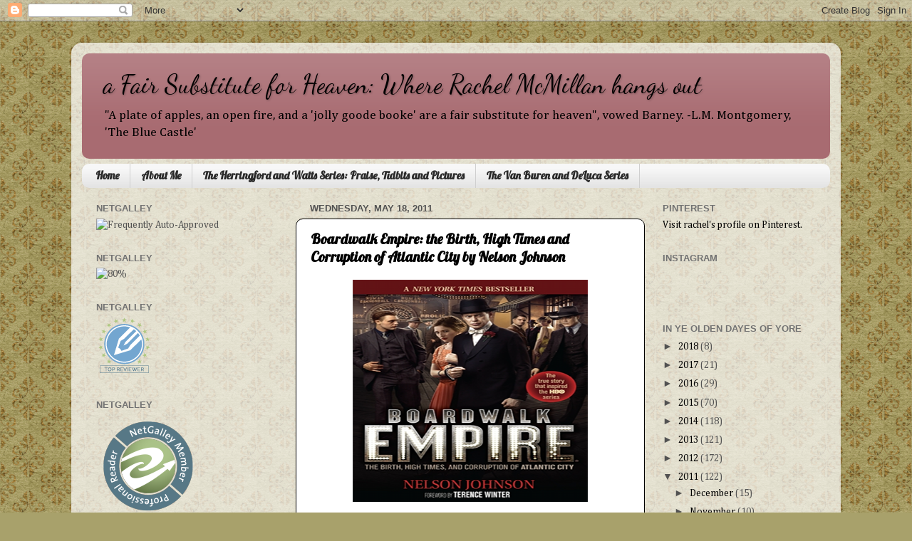

--- FILE ---
content_type: text/html; charset=UTF-8
request_url: https://a-fair-substitute-for-heaven.blogspot.com/2011/05/
body_size: 29009
content:
<!DOCTYPE html>
<html class='v2' dir='ltr' lang='en-GB'>
<head>
<link href='https://www.blogger.com/static/v1/widgets/335934321-css_bundle_v2.css' rel='stylesheet' type='text/css'/>
<meta content='width=1100' name='viewport'/>
<meta content='text/html; charset=UTF-8' http-equiv='Content-Type'/>
<meta content='blogger' name='generator'/>
<link href='https://a-fair-substitute-for-heaven.blogspot.com/favicon.ico' rel='icon' type='image/x-icon'/>
<link href='http://a-fair-substitute-for-heaven.blogspot.com/2011/05/' rel='canonical'/>
<link rel="alternate" type="application/atom+xml" title="a Fair Substitute for Heaven: Where Rachel McMillan hangs out  - Atom" href="https://a-fair-substitute-for-heaven.blogspot.com/feeds/posts/default" />
<link rel="alternate" type="application/rss+xml" title="a Fair Substitute for Heaven: Where Rachel McMillan hangs out  - RSS" href="https://a-fair-substitute-for-heaven.blogspot.com/feeds/posts/default?alt=rss" />
<link rel="service.post" type="application/atom+xml" title="a Fair Substitute for Heaven: Where Rachel McMillan hangs out  - Atom" href="https://www.blogger.com/feeds/26185264/posts/default" />
<!--Can't find substitution for tag [blog.ieCssRetrofitLinks]-->
<meta content='http://a-fair-substitute-for-heaven.blogspot.com/2011/05/' property='og:url'/>
<meta content='a Fair Substitute for Heaven: Where Rachel McMillan hangs out ' property='og:title'/>
<meta content='&quot;A plate of apples, an open fire, and a &#39;jolly goode booke&#39; are a fair substitute for heaven&quot;, vowed Barney. -L.M. Montgomery, &#39;The Blue Castle&#39;' property='og:description'/>
<title>a Fair Substitute for Heaven: Where Rachel McMillan hangs out : May 2011</title>
<style type='text/css'>@font-face{font-family:'Cambria';font-style:normal;font-weight:400;font-display:swap;src:url(//fonts.gstatic.com/l/font?kit=GFDqWAB9jnWLT-HIK7ILrphaOAw&skey=d4699178559bc4b0&v=v18)format('woff2');unicode-range:U+0000-00FF,U+0131,U+0152-0153,U+02BB-02BC,U+02C6,U+02DA,U+02DC,U+0304,U+0308,U+0329,U+2000-206F,U+20AC,U+2122,U+2191,U+2193,U+2212,U+2215,U+FEFF,U+FFFD;}@font-face{font-family:'Dancing Script';font-style:normal;font-weight:400;font-display:swap;src:url(//fonts.gstatic.com/s/dancingscript/v29/If2cXTr6YS-zF4S-kcSWSVi_sxjsohD9F50Ruu7BMSo3Rep8hNX6plRPjLo.woff2)format('woff2');unicode-range:U+0102-0103,U+0110-0111,U+0128-0129,U+0168-0169,U+01A0-01A1,U+01AF-01B0,U+0300-0301,U+0303-0304,U+0308-0309,U+0323,U+0329,U+1EA0-1EF9,U+20AB;}@font-face{font-family:'Dancing Script';font-style:normal;font-weight:400;font-display:swap;src:url(//fonts.gstatic.com/s/dancingscript/v29/If2cXTr6YS-zF4S-kcSWSVi_sxjsohD9F50Ruu7BMSo3ROp8hNX6plRPjLo.woff2)format('woff2');unicode-range:U+0100-02BA,U+02BD-02C5,U+02C7-02CC,U+02CE-02D7,U+02DD-02FF,U+0304,U+0308,U+0329,U+1D00-1DBF,U+1E00-1E9F,U+1EF2-1EFF,U+2020,U+20A0-20AB,U+20AD-20C0,U+2113,U+2C60-2C7F,U+A720-A7FF;}@font-face{font-family:'Dancing Script';font-style:normal;font-weight:400;font-display:swap;src:url(//fonts.gstatic.com/s/dancingscript/v29/If2cXTr6YS-zF4S-kcSWSVi_sxjsohD9F50Ruu7BMSo3Sup8hNX6plRP.woff2)format('woff2');unicode-range:U+0000-00FF,U+0131,U+0152-0153,U+02BB-02BC,U+02C6,U+02DA,U+02DC,U+0304,U+0308,U+0329,U+2000-206F,U+20AC,U+2122,U+2191,U+2193,U+2212,U+2215,U+FEFF,U+FFFD;}@font-face{font-family:'Lobster';font-style:normal;font-weight:400;font-display:swap;src:url(//fonts.gstatic.com/s/lobster/v32/neILzCirqoswsqX9zo-mM4MwWJXNqA.woff2)format('woff2');unicode-range:U+0460-052F,U+1C80-1C8A,U+20B4,U+2DE0-2DFF,U+A640-A69F,U+FE2E-FE2F;}@font-face{font-family:'Lobster';font-style:normal;font-weight:400;font-display:swap;src:url(//fonts.gstatic.com/s/lobster/v32/neILzCirqoswsqX9zoamM4MwWJXNqA.woff2)format('woff2');unicode-range:U+0301,U+0400-045F,U+0490-0491,U+04B0-04B1,U+2116;}@font-face{font-family:'Lobster';font-style:normal;font-weight:400;font-display:swap;src:url(//fonts.gstatic.com/s/lobster/v32/neILzCirqoswsqX9zo2mM4MwWJXNqA.woff2)format('woff2');unicode-range:U+0102-0103,U+0110-0111,U+0128-0129,U+0168-0169,U+01A0-01A1,U+01AF-01B0,U+0300-0301,U+0303-0304,U+0308-0309,U+0323,U+0329,U+1EA0-1EF9,U+20AB;}@font-face{font-family:'Lobster';font-style:normal;font-weight:400;font-display:swap;src:url(//fonts.gstatic.com/s/lobster/v32/neILzCirqoswsqX9zoymM4MwWJXNqA.woff2)format('woff2');unicode-range:U+0100-02BA,U+02BD-02C5,U+02C7-02CC,U+02CE-02D7,U+02DD-02FF,U+0304,U+0308,U+0329,U+1D00-1DBF,U+1E00-1E9F,U+1EF2-1EFF,U+2020,U+20A0-20AB,U+20AD-20C0,U+2113,U+2C60-2C7F,U+A720-A7FF;}@font-face{font-family:'Lobster';font-style:normal;font-weight:400;font-display:swap;src:url(//fonts.gstatic.com/s/lobster/v32/neILzCirqoswsqX9zoKmM4MwWJU.woff2)format('woff2');unicode-range:U+0000-00FF,U+0131,U+0152-0153,U+02BB-02BC,U+02C6,U+02DA,U+02DC,U+0304,U+0308,U+0329,U+2000-206F,U+20AC,U+2122,U+2191,U+2193,U+2212,U+2215,U+FEFF,U+FFFD;}</style>
<style id='page-skin-1' type='text/css'><!--
/*-----------------------------------------------
Blogger Template Style
Name:     Picture Window
Designer: Blogger
URL:      www.blogger.com
----------------------------------------------- */
/* Content
----------------------------------------------- */
body {
font: normal normal 15px Cambria;
color: #525252;
background: #a8a16b url(//themes.googleusercontent.com/image?id=1zXbJlgPZdYZmLG8w9Ma5Huw5-yr5ifg6YfjY5-4_41BV_VnXvLDjpRORUJcu_QQf68Uf) repeat scroll top center /* Credit: billnoll (http://www.istockphoto.com/googleimages.php?id=6130139&platform=blogger) */;
}
html body .region-inner {
min-width: 0;
max-width: 100%;
width: auto;
}
.content-outer {
font-size: 90%;
}
a:link {
text-decoration:none;
color: #000000;
}
a:visited {
text-decoration:none;
color: #564d00;
}
a:hover {
text-decoration:underline;
color: #a86b71;
}
.content-outer {
background: transparent url(//www.blogblog.com/1kt/transparent/white80.png) repeat scroll top left;
-moz-border-radius: 15px;
-webkit-border-radius: 15px;
-goog-ms-border-radius: 15px;
border-radius: 15px;
-moz-box-shadow: 0 0 3px rgba(0, 0, 0, .15);
-webkit-box-shadow: 0 0 3px rgba(0, 0, 0, .15);
-goog-ms-box-shadow: 0 0 3px rgba(0, 0, 0, .15);
box-shadow: 0 0 3px rgba(0, 0, 0, .15);
margin: 30px auto;
}
.content-inner {
padding: 15px;
}
/* Header
----------------------------------------------- */
.header-outer {
background: #a86b71 url(//www.blogblog.com/1kt/transparent/header_gradient_shade.png) repeat-x scroll top left;
_background-image: none;
color: #000000;
-moz-border-radius: 10px;
-webkit-border-radius: 10px;
-goog-ms-border-radius: 10px;
border-radius: 10px;
}
.Header img, .Header #header-inner {
-moz-border-radius: 10px;
-webkit-border-radius: 10px;
-goog-ms-border-radius: 10px;
border-radius: 10px;
}
.header-inner .Header .titlewrapper,
.header-inner .Header .descriptionwrapper {
padding-left: 30px;
padding-right: 30px;
}
.Header h1 {
font: normal normal 36px Dancing Script;
text-shadow: 1px 1px 3px rgba(0, 0, 0, 0.3);
}
.Header h1 a {
color: #000000;
}
.Header .description {
font-size: 130%;
}
/* Tabs
----------------------------------------------- */
.tabs-inner {
margin: .5em 0 0;
padding: 0;
}
.tabs-inner .section {
margin: 0;
}
.tabs-inner .widget ul {
padding: 0;
background: #f7f7f7 url(//www.blogblog.com/1kt/transparent/tabs_gradient_shade.png) repeat scroll bottom;
-moz-border-radius: 10px;
-webkit-border-radius: 10px;
-goog-ms-border-radius: 10px;
border-radius: 10px;
}
.tabs-inner .widget li {
border: none;
}
.tabs-inner .widget li a {
display: inline-block;
padding: .5em 1em;
margin-right: 0;
color: #292929;
font: normal bold 15px Lobster;
-moz-border-radius: 0 0 0 0;
-webkit-border-top-left-radius: 0;
-webkit-border-top-right-radius: 0;
-goog-ms-border-radius: 0 0 0 0;
border-radius: 0 0 0 0;
background: transparent none no-repeat scroll top left;
border-right: 1px solid #cfcfcf;
}
.tabs-inner .widget li:first-child a {
padding-left: 1.25em;
-moz-border-radius-topleft: 10px;
-moz-border-radius-bottomleft: 10px;
-webkit-border-top-left-radius: 10px;
-webkit-border-bottom-left-radius: 10px;
-goog-ms-border-top-left-radius: 10px;
-goog-ms-border-bottom-left-radius: 10px;
border-top-left-radius: 10px;
border-bottom-left-radius: 10px;
}
.tabs-inner .widget li.selected a,
.tabs-inner .widget li a:hover {
position: relative;
z-index: 1;
background: #ffffff url(//www.blogblog.com/1kt/transparent/tabs_gradient_shade.png) repeat scroll bottom;
color: #000000;
-moz-box-shadow: 0 0 0 rgba(0, 0, 0, .15);
-webkit-box-shadow: 0 0 0 rgba(0, 0, 0, .15);
-goog-ms-box-shadow: 0 0 0 rgba(0, 0, 0, .15);
box-shadow: 0 0 0 rgba(0, 0, 0, .15);
}
/* Headings
----------------------------------------------- */
h2 {
font: bold normal 13px Arial, Tahoma, Helvetica, FreeSans, sans-serif;
text-transform: uppercase;
color: #727272;
margin: .5em 0;
}
/* Main
----------------------------------------------- */
.main-outer {
background: transparent none repeat scroll top center;
-moz-border-radius: 0 0 0 0;
-webkit-border-top-left-radius: 0;
-webkit-border-top-right-radius: 0;
-webkit-border-bottom-left-radius: 0;
-webkit-border-bottom-right-radius: 0;
-goog-ms-border-radius: 0 0 0 0;
border-radius: 0 0 0 0;
-moz-box-shadow: 0 0 0 rgba(0, 0, 0, .15);
-webkit-box-shadow: 0 0 0 rgba(0, 0, 0, .15);
-goog-ms-box-shadow: 0 0 0 rgba(0, 0, 0, .15);
box-shadow: 0 0 0 rgba(0, 0, 0, .15);
}
.main-inner {
padding: 15px 5px 20px;
}
.main-inner .column-center-inner {
padding: 0 0;
}
.main-inner .column-left-inner {
padding-left: 0;
}
.main-inner .column-right-inner {
padding-right: 0;
}
/* Posts
----------------------------------------------- */
h3.post-title {
margin: 0;
font: normal bold 20px Lobster;
}
.comments h4 {
margin: 1em 0 0;
font: normal bold 20px Lobster;
}
.date-header span {
color: #525252;
}
.post-outer {
background-color: #ffffff;
border: solid 1px #000000;
-moz-border-radius: 10px;
-webkit-border-radius: 10px;
border-radius: 10px;
-goog-ms-border-radius: 10px;
padding: 15px 20px;
margin: 0 -20px 20px;
}
.post-body {
line-height: 1.4;
font-size: 110%;
position: relative;
}
.post-header {
margin: 0 0 1.5em;
color: #292929;
line-height: 1.6;
}
.post-footer {
margin: .5em 0 0;
color: #292929;
line-height: 1.6;
}
#blog-pager {
font-size: 140%
}
#comments .comment-author {
padding-top: 1.5em;
border-top: dashed 1px #ccc;
border-top: dashed 1px rgba(128, 128, 128, .5);
background-position: 0 1.5em;
}
#comments .comment-author:first-child {
padding-top: 0;
border-top: none;
}
.avatar-image-container {
margin: .2em 0 0;
}
/* Comments
----------------------------------------------- */
.comments .comments-content .icon.blog-author {
background-repeat: no-repeat;
background-image: url([data-uri]);
}
.comments .comments-content .loadmore a {
border-top: 1px solid #a86b71;
border-bottom: 1px solid #a86b71;
}
.comments .continue {
border-top: 2px solid #a86b71;
}
/* Widgets
----------------------------------------------- */
.widget ul, .widget #ArchiveList ul.flat {
padding: 0;
list-style: none;
}
.widget ul li, .widget #ArchiveList ul.flat li {
border-top: dashed 1px #ccc;
border-top: dashed 1px rgba(128, 128, 128, .5);
}
.widget ul li:first-child, .widget #ArchiveList ul.flat li:first-child {
border-top: none;
}
.widget .post-body ul {
list-style: disc;
}
.widget .post-body ul li {
border: none;
}
/* Footer
----------------------------------------------- */
.footer-outer {
color:#f0f0f0;
background: transparent url(https://resources.blogblog.com/blogblog/data/1kt/transparent/black50.png) repeat scroll top left;
-moz-border-radius: 10px 10px 10px 10px;
-webkit-border-top-left-radius: 10px;
-webkit-border-top-right-radius: 10px;
-webkit-border-bottom-left-radius: 10px;
-webkit-border-bottom-right-radius: 10px;
-goog-ms-border-radius: 10px 10px 10px 10px;
border-radius: 10px 10px 10px 10px;
-moz-box-shadow: 0 0 0 rgba(0, 0, 0, .15);
-webkit-box-shadow: 0 0 0 rgba(0, 0, 0, .15);
-goog-ms-box-shadow: 0 0 0 rgba(0, 0, 0, .15);
box-shadow: 0 0 0 rgba(0, 0, 0, .15);
}
.footer-inner {
padding: 10px 5px 20px;
}
.footer-outer a {
color: #e8ffe2;
}
.footer-outer a:visited {
color: #aace9e;
}
.footer-outer a:hover {
color: #ffffff;
}
.footer-outer .widget h2 {
color: #bfbfbf;
}
/* Mobile
----------------------------------------------- */
html body.mobile {
height: auto;
}
html body.mobile {
min-height: 480px;
background-size: 100% auto;
}
.mobile .body-fauxcolumn-outer {
background: transparent none repeat scroll top left;
}
html .mobile .mobile-date-outer, html .mobile .blog-pager {
border-bottom: none;
background: transparent none repeat scroll top center;
margin-bottom: 10px;
}
.mobile .date-outer {
background: transparent none repeat scroll top center;
}
.mobile .header-outer, .mobile .main-outer,
.mobile .post-outer, .mobile .footer-outer {
-moz-border-radius: 0;
-webkit-border-radius: 0;
-goog-ms-border-radius: 0;
border-radius: 0;
}
.mobile .content-outer,
.mobile .main-outer,
.mobile .post-outer {
background: inherit;
border: none;
}
.mobile .content-outer {
font-size: 100%;
}
.mobile-link-button {
background-color: #000000;
}
.mobile-link-button a:link, .mobile-link-button a:visited {
color: #ffffff;
}
.mobile-index-contents {
color: #525252;
}
.mobile .tabs-inner .PageList .widget-content {
background: #ffffff url(//www.blogblog.com/1kt/transparent/tabs_gradient_shade.png) repeat scroll bottom;
color: #000000;
}
.mobile .tabs-inner .PageList .widget-content .pagelist-arrow {
border-left: 1px solid #cfcfcf;
}

--></style>
<style id='template-skin-1' type='text/css'><!--
body {
min-width: 1080px;
}
.content-outer, .content-fauxcolumn-outer, .region-inner {
min-width: 1080px;
max-width: 1080px;
_width: 1080px;
}
.main-inner .columns {
padding-left: 300px;
padding-right: 260px;
}
.main-inner .fauxcolumn-center-outer {
left: 300px;
right: 260px;
/* IE6 does not respect left and right together */
_width: expression(this.parentNode.offsetWidth -
parseInt("300px") -
parseInt("260px") + 'px');
}
.main-inner .fauxcolumn-left-outer {
width: 300px;
}
.main-inner .fauxcolumn-right-outer {
width: 260px;
}
.main-inner .column-left-outer {
width: 300px;
right: 100%;
margin-left: -300px;
}
.main-inner .column-right-outer {
width: 260px;
margin-right: -260px;
}
#layout {
min-width: 0;
}
#layout .content-outer {
min-width: 0;
width: 800px;
}
#layout .region-inner {
min-width: 0;
width: auto;
}
body#layout div.add_widget {
padding: 8px;
}
body#layout div.add_widget a {
margin-left: 32px;
}
--></style>
<style>
    body {background-image:url(\/\/themes.googleusercontent.com\/image?id=1zXbJlgPZdYZmLG8w9Ma5Huw5-yr5ifg6YfjY5-4_41BV_VnXvLDjpRORUJcu_QQf68Uf);}
    
@media (max-width: 200px) { body {background-image:url(\/\/themes.googleusercontent.com\/image?id=1zXbJlgPZdYZmLG8w9Ma5Huw5-yr5ifg6YfjY5-4_41BV_VnXvLDjpRORUJcu_QQf68Uf&options=w200);}}
@media (max-width: 400px) and (min-width: 201px) { body {background-image:url(\/\/themes.googleusercontent.com\/image?id=1zXbJlgPZdYZmLG8w9Ma5Huw5-yr5ifg6YfjY5-4_41BV_VnXvLDjpRORUJcu_QQf68Uf&options=w400);}}
@media (max-width: 800px) and (min-width: 401px) { body {background-image:url(\/\/themes.googleusercontent.com\/image?id=1zXbJlgPZdYZmLG8w9Ma5Huw5-yr5ifg6YfjY5-4_41BV_VnXvLDjpRORUJcu_QQf68Uf&options=w800);}}
@media (max-width: 1200px) and (min-width: 801px) { body {background-image:url(\/\/themes.googleusercontent.com\/image?id=1zXbJlgPZdYZmLG8w9Ma5Huw5-yr5ifg6YfjY5-4_41BV_VnXvLDjpRORUJcu_QQf68Uf&options=w1200);}}
/* Last tag covers anything over one higher than the previous max-size cap. */
@media (min-width: 1201px) { body {background-image:url(\/\/themes.googleusercontent.com\/image?id=1zXbJlgPZdYZmLG8w9Ma5Huw5-yr5ifg6YfjY5-4_41BV_VnXvLDjpRORUJcu_QQf68Uf&options=w1600);}}
  </style>
<link href='https://www.blogger.com/dyn-css/authorization.css?targetBlogID=26185264&amp;zx=1c048fc5-79a6-4fb8-838d-ac6d48031210' media='none' onload='if(media!=&#39;all&#39;)media=&#39;all&#39;' rel='stylesheet'/><noscript><link href='https://www.blogger.com/dyn-css/authorization.css?targetBlogID=26185264&amp;zx=1c048fc5-79a6-4fb8-838d-ac6d48031210' rel='stylesheet'/></noscript>
<meta name='google-adsense-platform-account' content='ca-host-pub-1556223355139109'/>
<meta name='google-adsense-platform-domain' content='blogspot.com'/>

</head>
<body class='loading variant-shade'>
<div class='navbar section' id='navbar' name='Navbar'><div class='widget Navbar' data-version='1' id='Navbar1'><script type="text/javascript">
    function setAttributeOnload(object, attribute, val) {
      if(window.addEventListener) {
        window.addEventListener('load',
          function(){ object[attribute] = val; }, false);
      } else {
        window.attachEvent('onload', function(){ object[attribute] = val; });
      }
    }
  </script>
<div id="navbar-iframe-container"></div>
<script type="text/javascript" src="https://apis.google.com/js/platform.js"></script>
<script type="text/javascript">
      gapi.load("gapi.iframes:gapi.iframes.style.bubble", function() {
        if (gapi.iframes && gapi.iframes.getContext) {
          gapi.iframes.getContext().openChild({
              url: 'https://www.blogger.com/navbar/26185264?origin\x3dhttps://a-fair-substitute-for-heaven.blogspot.com',
              where: document.getElementById("navbar-iframe-container"),
              id: "navbar-iframe"
          });
        }
      });
    </script><script type="text/javascript">
(function() {
var script = document.createElement('script');
script.type = 'text/javascript';
script.src = '//pagead2.googlesyndication.com/pagead/js/google_top_exp.js';
var head = document.getElementsByTagName('head')[0];
if (head) {
head.appendChild(script);
}})();
</script>
</div></div>
<div class='body-fauxcolumns'>
<div class='fauxcolumn-outer body-fauxcolumn-outer'>
<div class='cap-top'>
<div class='cap-left'></div>
<div class='cap-right'></div>
</div>
<div class='fauxborder-left'>
<div class='fauxborder-right'></div>
<div class='fauxcolumn-inner'>
</div>
</div>
<div class='cap-bottom'>
<div class='cap-left'></div>
<div class='cap-right'></div>
</div>
</div>
</div>
<div class='content'>
<div class='content-fauxcolumns'>
<div class='fauxcolumn-outer content-fauxcolumn-outer'>
<div class='cap-top'>
<div class='cap-left'></div>
<div class='cap-right'></div>
</div>
<div class='fauxborder-left'>
<div class='fauxborder-right'></div>
<div class='fauxcolumn-inner'>
</div>
</div>
<div class='cap-bottom'>
<div class='cap-left'></div>
<div class='cap-right'></div>
</div>
</div>
</div>
<div class='content-outer'>
<div class='content-cap-top cap-top'>
<div class='cap-left'></div>
<div class='cap-right'></div>
</div>
<div class='fauxborder-left content-fauxborder-left'>
<div class='fauxborder-right content-fauxborder-right'></div>
<div class='content-inner'>
<header>
<div class='header-outer'>
<div class='header-cap-top cap-top'>
<div class='cap-left'></div>
<div class='cap-right'></div>
</div>
<div class='fauxborder-left header-fauxborder-left'>
<div class='fauxborder-right header-fauxborder-right'></div>
<div class='region-inner header-inner'>
<div class='header section' id='header' name='Header'><div class='widget Header' data-version='1' id='Header1'>
<div id='header-inner'>
<div class='titlewrapper'>
<h1 class='title'>
<a href='https://a-fair-substitute-for-heaven.blogspot.com/'>
a Fair Substitute for Heaven: Where Rachel McMillan hangs out 
</a>
</h1>
</div>
<div class='descriptionwrapper'>
<p class='description'><span>"A plate of apples, an open fire, and a 'jolly goode booke' are a fair substitute for heaven", vowed Barney. -L.M. Montgomery, 'The Blue Castle'</span></p>
</div>
</div>
</div></div>
</div>
</div>
<div class='header-cap-bottom cap-bottom'>
<div class='cap-left'></div>
<div class='cap-right'></div>
</div>
</div>
</header>
<div class='tabs-outer'>
<div class='tabs-cap-top cap-top'>
<div class='cap-left'></div>
<div class='cap-right'></div>
</div>
<div class='fauxborder-left tabs-fauxborder-left'>
<div class='fauxborder-right tabs-fauxborder-right'></div>
<div class='region-inner tabs-inner'>
<div class='tabs section' id='crosscol' name='Cross-column'><div class='widget PageList' data-version='1' id='PageList1'>
<h2>Pages</h2>
<div class='widget-content'>
<ul>
<li>
<a href='https://a-fair-substitute-for-heaven.blogspot.com/'>Home</a>
</li>
<li>
<a href='https://a-fair-substitute-for-heaven.blogspot.com/p/features-and-series.html'>About Me </a>
</li>
<li>
<a href='https://a-fair-substitute-for-heaven.blogspot.com/p/all-things-jem-and-merinda.html'> The Herringford and Watts Series: Praise, Tidbits and Pictures </a>
</li>
<li>
<a href='https://a-fair-substitute-for-heaven.blogspot.com/p/the-van-buren-and-deluca-series.html'>The Van Buren and DeLuca Series </a>
</li>
</ul>
<div class='clear'></div>
</div>
</div></div>
<div class='tabs no-items section' id='crosscol-overflow' name='Cross-Column 2'></div>
</div>
</div>
<div class='tabs-cap-bottom cap-bottom'>
<div class='cap-left'></div>
<div class='cap-right'></div>
</div>
</div>
<div class='main-outer'>
<div class='main-cap-top cap-top'>
<div class='cap-left'></div>
<div class='cap-right'></div>
</div>
<div class='fauxborder-left main-fauxborder-left'>
<div class='fauxborder-right main-fauxborder-right'></div>
<div class='region-inner main-inner'>
<div class='columns fauxcolumns'>
<div class='fauxcolumn-outer fauxcolumn-center-outer'>
<div class='cap-top'>
<div class='cap-left'></div>
<div class='cap-right'></div>
</div>
<div class='fauxborder-left'>
<div class='fauxborder-right'></div>
<div class='fauxcolumn-inner'>
</div>
</div>
<div class='cap-bottom'>
<div class='cap-left'></div>
<div class='cap-right'></div>
</div>
</div>
<div class='fauxcolumn-outer fauxcolumn-left-outer'>
<div class='cap-top'>
<div class='cap-left'></div>
<div class='cap-right'></div>
</div>
<div class='fauxborder-left'>
<div class='fauxborder-right'></div>
<div class='fauxcolumn-inner'>
</div>
</div>
<div class='cap-bottom'>
<div class='cap-left'></div>
<div class='cap-right'></div>
</div>
</div>
<div class='fauxcolumn-outer fauxcolumn-right-outer'>
<div class='cap-top'>
<div class='cap-left'></div>
<div class='cap-right'></div>
</div>
<div class='fauxborder-left'>
<div class='fauxborder-right'></div>
<div class='fauxcolumn-inner'>
</div>
</div>
<div class='cap-bottom'>
<div class='cap-left'></div>
<div class='cap-right'></div>
</div>
</div>
<!-- corrects IE6 width calculation -->
<div class='columns-inner'>
<div class='column-center-outer'>
<div class='column-center-inner'>
<div class='main section' id='main' name='Main'><div class='widget Blog' data-version='1' id='Blog1'>
<div class='blog-posts hfeed'>

          <div class="date-outer">
        
<h2 class='date-header'><span>Wednesday, May 18, 2011</span></h2>

          <div class="date-posts">
        
<div class='post-outer'>
<div class='post hentry uncustomized-post-template' itemprop='blogPost' itemscope='itemscope' itemtype='http://schema.org/BlogPosting'>
<meta content='http://www.plexuspublishing.com/pics/covers/Boardwalk-Empire-HBO-Tie-in-Cover-426x650.png' itemprop='image_url'/>
<meta content='26185264' itemprop='blogId'/>
<meta content='1504473085257577309' itemprop='postId'/>
<a name='1504473085257577309'></a>
<h3 class='post-title entry-title' itemprop='name'>
<a href='https://a-fair-substitute-for-heaven.blogspot.com/2011/05/boardwalk-empire-birth-high-times-and.html'>Boardwalk Empire: the Birth, High Times and Corruption of Atlantic City by Nelson Johnson</a>
</h3>
<div class='post-header'>
<div class='post-header-line-1'></div>
</div>
<div class='post-body entry-content' id='post-body-1504473085257577309' itemprop='description articleBody'>
<a href="http://www.plexuspublishing.com/pics/covers/Boardwalk-Empire-HBO-Tie-in-Cover-426x650.png"><img alt="" border="0" src="https://lh3.googleusercontent.com/blogger_img_proxy/AEn0k_vgJBn_a-MAdn6ozwc9lYddArxVtfZuX1IUryZKPC5MTWHqX96Gmo8VTVqP5RLrH6bOiyIuB6A4Rp8Lc1otWXSbr69r7ty9ewOkioLsfscaOO-t6HG1mdPhcI3l0_JnEF1U76JWJBd91YNaqYhQIsZZmzXhuAF-QuYvx1d2=s0-d" style="TEXT-ALIGN: center; MARGIN: 0px auto 10px; WIDTH: 330px; DISPLAY: block; HEIGHT: 312px; CURSOR: hand"></a><br /><br /><br /><br /><div><a href="http://www.amazon.com/Boardwalk-Empire-Birth-Corruption-Atlantic/dp/0966674863/ref=sr_1_4?ie=UTF8&amp;qid=1305736289&amp;sr=8-4"><em>Boardwalk Empire: The Birth, High Times and Corruption of Atlantic City </em></a>by Nelson Johnson first crossed my radar when I watched the exceptional <a href="//www.blogger.com/www.hbo.com/boardwalk-empire">HBO miniseries</a> of the same name back in the winter.<br /><br />I was immediately transplanted to the heyday of prohibition and spun into a world with an infrastructure of greed, twisted politics, sex and money. A moral free-space, the corrupt nature of all of the main players in the series and their seemingly conscience-free zone propelled me to want to know more.<br /><br />At the center of the HBO series and at the center of the high times mentioned in the book&#8217;s title is Nucky Johnson: a highly charismatic, outwardly charitable and brilliant businessman who not only played to the hands of widows and orphans; but also made rattling connections with mobsters such as Lucky Luciano and Al Capone.<br />Clad in one of his dozens of pinstripe suits and with his trademark red carnation, Nucky &#8220;The Czar of the Atlantic City Ritz&#8221; owned an entire city. He spent money as quickly as he made it and his generosity to the poor of his city was only met in dividends by his passion for wine, women and entertainment.<br /><br /><br />A powder blue rolls Royce was his transportation, his fitness regime was carried out in elite hotel indoor swimming pools and he breakfasted on steak and eggs at noon. His life is a fascinating one (played to great dimensional measure by Steve Buscemi in the series).<br /><br />Aside from the mid-section of the book which delights in extracting all of the luxurious excess of a city stripped of any legal or moral obligation, is the countless years of labour that went into establishing Atlantic City as one of the world&#8217;s first successful vacation spots. A veritable Disneyland that enticed workers from the city to save and spend their last dimes on the excessive trinkets and treats that establishments along the infamous boardwalk made you believe you needed.<br /><br />Workers would save for a year to take their family to the beach for a week. New Yorkers would steal one of the 95 trains in and out of Atlantic City to savour a few precious hours of gambling, games and booze and all who worked and thrived there partook in its luxurious, neon delights.<br /><br />What I found most fascinating in the book was the exposition of the lives of the thriving Black community. It was in Atlantic City that they were given stations above the (sadly) usual domestic service sphere popular as employment in the years following the Civil War. Though they were reduced to a segregated beach and school rooms, the Black Community of Atlantic City had the chance to earn respectable money and varied positions. Being such, hundreds of African Americans flocked to the edge of the Boardwalk for a chance to make a better life for themselves and to utilize the trade skills they honed during the treacherous years of slavery.<br /><br />When the book talks of the double standard set by journalists who boasted of the need to rid Atlantic City of its Black workers; while failing to realize that it was on the shoulders of these workers that the tottering empire was built, the reader is forced to digest yet another jolt of a moment in history rendered shocking in its limitation, prejudice and incomprehensive cruelty.<br /><br /><br />The narrative in the story is excessively readable and Johnson&#8217;s passion and fascination with the history of this port town is infectious.<br /><br />So many lives were wasted after years of excess. When the Depression hit and the American populous was stripped of any hope of vacation or amusement, Atlantic City began to crumble. When Prohibition ended (Atlantic City&#8217;s one succinct and consistent advantage wrought by racketeers and smugglers for years), the once lavish economy experienced its ultimate downfall.<br /><br />It is hard to believe that such a society existed and thrived under the watchful eye of law enforcement and politics. The corruption of both sides and the blind eyes turned in trade of power, money and greed model a 20th Century Sodom and Gommorah.<br /><br />I was absolutely riveted.<br /><br />So, read this and watch the series and revel in the high times and even lower times of one of the most excessive decades in history. </div>
<div style='clear: both;'></div>
</div>
<div class='post-footer'>
<div class='post-footer-line post-footer-line-1'>
<span class='post-author vcard'>
Posted by
<span class='fn' itemprop='author' itemscope='itemscope' itemtype='http://schema.org/Person'>
<meta content='https://www.blogger.com/profile/04256326961775297121' itemprop='url'/>
<a class='g-profile' href='https://www.blogger.com/profile/04256326961775297121' rel='author' title='author profile'>
<span itemprop='name'>Rachel</span>
</a>
</span>
</span>
<span class='post-timestamp'>
at
<meta content='http://a-fair-substitute-for-heaven.blogspot.com/2011/05/boardwalk-empire-birth-high-times-and.html' itemprop='url'/>
<a class='timestamp-link' href='https://a-fair-substitute-for-heaven.blogspot.com/2011/05/boardwalk-empire-birth-high-times-and.html' rel='bookmark' title='permanent link'><abbr class='published' itemprop='datePublished' title='2011-05-18T09:30:00-07:00'>Wednesday, May 18, 2011</abbr></a>
</span>
<span class='post-comment-link'>
<a class='comment-link' href='https://www.blogger.com/comment/fullpage/post/26185264/1504473085257577309' onclick=''>
1 comment:
  </a>
</span>
<span class='post-icons'>
<span class='item-control blog-admin pid-229735584'>
<a href='https://www.blogger.com/post-edit.g?blogID=26185264&postID=1504473085257577309&from=pencil' title='Edit Post'>
<img alt='' class='icon-action' height='18' src='https://resources.blogblog.com/img/icon18_edit_allbkg.gif' width='18'/>
</a>
</span>
</span>
<div class='post-share-buttons goog-inline-block'>
<a class='goog-inline-block share-button sb-email' href='https://www.blogger.com/share-post.g?blogID=26185264&postID=1504473085257577309&target=email' target='_blank' title='Email This'><span class='share-button-link-text'>Email This</span></a><a class='goog-inline-block share-button sb-blog' href='https://www.blogger.com/share-post.g?blogID=26185264&postID=1504473085257577309&target=blog' onclick='window.open(this.href, "_blank", "height=270,width=475"); return false;' target='_blank' title='BlogThis!'><span class='share-button-link-text'>BlogThis!</span></a><a class='goog-inline-block share-button sb-twitter' href='https://www.blogger.com/share-post.g?blogID=26185264&postID=1504473085257577309&target=twitter' target='_blank' title='Share to X'><span class='share-button-link-text'>Share to X</span></a><a class='goog-inline-block share-button sb-facebook' href='https://www.blogger.com/share-post.g?blogID=26185264&postID=1504473085257577309&target=facebook' onclick='window.open(this.href, "_blank", "height=430,width=640"); return false;' target='_blank' title='Share to Facebook'><span class='share-button-link-text'>Share to Facebook</span></a><a class='goog-inline-block share-button sb-pinterest' href='https://www.blogger.com/share-post.g?blogID=26185264&postID=1504473085257577309&target=pinterest' target='_blank' title='Share to Pinterest'><span class='share-button-link-text'>Share to Pinterest</span></a>
</div>
</div>
<div class='post-footer-line post-footer-line-2'>
<span class='post-labels'>
</span>
</div>
<div class='post-footer-line post-footer-line-3'>
<span class='post-location'>
</span>
</div>
</div>
</div>
</div>

          </div></div>
        

          <div class="date-outer">
        
<h2 class='date-header'><span>Tuesday, May 17, 2011</span></h2>

          <div class="date-posts">
        
<div class='post-outer'>
<div class='post hentry uncustomized-post-template' itemprop='blogPost' itemscope='itemscope' itemtype='http://schema.org/BlogPosting'>
<meta content='https://blogger.googleusercontent.com/img/b/R29vZ2xl/AVvXsEgucgUWIwvY9gw-bs6AUNkiQ3wmiJ6vnueYCAWkAGK31cjbdYhLiJcP2IjcKcB35SgH0LbdvATlEfEekzzw1h5Kn3Fcf1vu4U_T9JPBQmmaBb7HCI8ZOIWejqyrW1qX_SxSzLNpkQ/s1600/Max++on+Life.png' itemprop='image_url'/>
<meta content='26185264' itemprop='blogId'/>
<meta content='6086833458703638442' itemprop='postId'/>
<a name='6086833458703638442'></a>
<h3 class='post-title entry-title' itemprop='name'>
<a href='https://a-fair-substitute-for-heaven.blogspot.com/2011/05/max-on-life-answers-and-insights-to.html'>Max on Life: Answers and Insights to Your Most Important Questions by Max Lucado</a>
</h3>
<div class='post-header'>
<div class='post-header-line-1'></div>
</div>
<div class='post-body entry-content' id='post-body-6086833458703638442' itemprop='description articleBody'>
<a href="https://blogger.googleusercontent.com/img/b/R29vZ2xl/AVvXsEgucgUWIwvY9gw-bs6AUNkiQ3wmiJ6vnueYCAWkAGK31cjbdYhLiJcP2IjcKcB35SgH0LbdvATlEfEekzzw1h5Kn3Fcf1vu4U_T9JPBQmmaBb7HCI8ZOIWejqyrW1qX_SxSzLNpkQ/s1600/Max++on+Life.png"><img alt="" border="0" src="https://blogger.googleusercontent.com/img/b/R29vZ2xl/AVvXsEgucgUWIwvY9gw-bs6AUNkiQ3wmiJ6vnueYCAWkAGK31cjbdYhLiJcP2IjcKcB35SgH0LbdvATlEfEekzzw1h5Kn3Fcf1vu4U_T9JPBQmmaBb7HCI8ZOIWejqyrW1qX_SxSzLNpkQ/s1600/Max++on+Life.png" style="TEXT-ALIGN: center; MARGIN: 0px auto 10px; WIDTH: 241px; DISPLAY: block; HEIGHT: 321px; CURSOR: hand" /></a><br />From the Publisher: <strong>We have questions. Child-like inquiries. And deep, heavy ones. In more than twenty-five years of writing and ministry, Max Lucado has been the receiving line for thousands of such questions. The questions come in letters, e-mails, even on Dunkin Donuts napkins. In Max on Life he offers thoughtful answers to more than 150 of the most pressing questions on topics ranging from hope to hurt, from home to the hereafter.</strong><br /><strong>Max writes about the role of prayer, the purpose of pain, and the reason for our ultimate hope. He responds to the day-to-day questions&#8212;parenting quandaries, financial challenges, difficult relationships&#8212;as well as to the profound: Is God really listening?</strong><br /><br />Max Lucado&#8217;s <em>He Still Moves Stones </em>was the first work of Christian Living/ Christian non-fiction I had ever read.<br /><br />My minister dad had left the book at home with his sermon notes and I was sick with the flu and reached for it on the coffee table because it was there. I was 11. But, Max Lucado has a way of speaking directly and easily to his readers, using simple analogies and never falling into condescension. I expected the same when I cracked open <a href="http://www.amazon.com/Max-Life-Insights-Important-Questions/dp/0849948126/ref=sr_1_1?ie=UTF8&amp;qid=1305649467&amp;sr=8-1"><em>Max on Life</em></a> Max&#8217;s Insights on Questions asked him by Christians in his congregation and beyond.<br /><br />Max does not shirk from the easiest or trickiest question. Nor does he play devil&#8217;s advocate; nor does he blanket any answer with &#8220; you should believe&#8230;.&#8221; He answers straightly. Using scripture (always), using anecdotes ( when needed). I have read several books of this ilk ( a good representation is Eric Metaxas&#8217; <em>Everything You Ever Wanted to Know About God ( but were afraid to ask )) </em>and what strikes me about Lucado is how greatly he distances personal experience to answer candidly. Sure, he draws on his own emotions and convictions; but this book could easily have fallen into &#8220;Well, when I was struggling&#8230;&#8221;etc., etc., This is not Max&#8217;s autobiography. What he leaves out in terms of personal example he makes up for by starkly pulling back a curtain and delving succinctly into the questions asked.<br /><br />These are universal and familiar questions: about family, suffering, hope, destruction, God in a Godless world. To many, you will have heard these and seemingly every answer to them before. What is comforting about Lucado&#8217;s approach is that he speaks to you exactly as if you approached him for coffee and he was interposing as minister/guide. He handles tough questions on heaven/hell (yep, Rob Bell, you&#8217;re not the only one taking this on) and even speaks to homosexuality, divorce, pre-marital sex, abortion---- the major themes and questions which pervade 21st Century Christianity.<br /><br />I was impressed by the realism in the book and Lucado's honesty: Lucado knows he cannot answer a question ( face it, what human can when dealing with questions of the universe), he accepts that we look through a glass dimly and provides the comfort of scripture as the slice of eternity or human comprehension can rely upon.<br /><br />If you speak Christianese, this is a solid addition of Christian living for your collection.<br /><br />I was grateful to Thomas Nelson for sending me this book
<div style='clear: both;'></div>
</div>
<div class='post-footer'>
<div class='post-footer-line post-footer-line-1'>
<span class='post-author vcard'>
Posted by
<span class='fn' itemprop='author' itemscope='itemscope' itemtype='http://schema.org/Person'>
<meta content='https://www.blogger.com/profile/04256326961775297121' itemprop='url'/>
<a class='g-profile' href='https://www.blogger.com/profile/04256326961775297121' rel='author' title='author profile'>
<span itemprop='name'>Rachel</span>
</a>
</span>
</span>
<span class='post-timestamp'>
at
<meta content='http://a-fair-substitute-for-heaven.blogspot.com/2011/05/max-on-life-answers-and-insights-to.html' itemprop='url'/>
<a class='timestamp-link' href='https://a-fair-substitute-for-heaven.blogspot.com/2011/05/max-on-life-answers-and-insights-to.html' rel='bookmark' title='permanent link'><abbr class='published' itemprop='datePublished' title='2011-05-17T09:24:00-07:00'>Tuesday, May 17, 2011</abbr></a>
</span>
<span class='post-comment-link'>
<a class='comment-link' href='https://www.blogger.com/comment/fullpage/post/26185264/6086833458703638442' onclick=''>
No comments:
  </a>
</span>
<span class='post-icons'>
<span class='item-control blog-admin pid-229735584'>
<a href='https://www.blogger.com/post-edit.g?blogID=26185264&postID=6086833458703638442&from=pencil' title='Edit Post'>
<img alt='' class='icon-action' height='18' src='https://resources.blogblog.com/img/icon18_edit_allbkg.gif' width='18'/>
</a>
</span>
</span>
<div class='post-share-buttons goog-inline-block'>
<a class='goog-inline-block share-button sb-email' href='https://www.blogger.com/share-post.g?blogID=26185264&postID=6086833458703638442&target=email' target='_blank' title='Email This'><span class='share-button-link-text'>Email This</span></a><a class='goog-inline-block share-button sb-blog' href='https://www.blogger.com/share-post.g?blogID=26185264&postID=6086833458703638442&target=blog' onclick='window.open(this.href, "_blank", "height=270,width=475"); return false;' target='_blank' title='BlogThis!'><span class='share-button-link-text'>BlogThis!</span></a><a class='goog-inline-block share-button sb-twitter' href='https://www.blogger.com/share-post.g?blogID=26185264&postID=6086833458703638442&target=twitter' target='_blank' title='Share to X'><span class='share-button-link-text'>Share to X</span></a><a class='goog-inline-block share-button sb-facebook' href='https://www.blogger.com/share-post.g?blogID=26185264&postID=6086833458703638442&target=facebook' onclick='window.open(this.href, "_blank", "height=430,width=640"); return false;' target='_blank' title='Share to Facebook'><span class='share-button-link-text'>Share to Facebook</span></a><a class='goog-inline-block share-button sb-pinterest' href='https://www.blogger.com/share-post.g?blogID=26185264&postID=6086833458703638442&target=pinterest' target='_blank' title='Share to Pinterest'><span class='share-button-link-text'>Share to Pinterest</span></a>
</div>
</div>
<div class='post-footer-line post-footer-line-2'>
<span class='post-labels'>
Labels:
<a href='https://a-fair-substitute-for-heaven.blogspot.com/search/label/christian' rel='tag'>christian</a>
</span>
</div>
<div class='post-footer-line post-footer-line-3'>
<span class='post-location'>
</span>
</div>
</div>
</div>
</div>

          </div></div>
        

          <div class="date-outer">
        
<h2 class='date-header'><span>Sunday, May 15, 2011</span></h2>

          <div class="date-posts">
        
<div class='post-outer'>
<div class='post hentry uncustomized-post-template' itemprop='blogPost' itemscope='itemscope' itemtype='http://schema.org/BlogPosting'>
<meta content='https://blogger.googleusercontent.com/img/b/R29vZ2xl/AVvXsEjpwo0wEg0uJFDKeHNCjNcYfKY5LSSsBAansblmr_xO3KX9HXaRVFe4CN3PNuwXV2PwPUdnprs-_LuwgIxqBJlF_jbdNrjuFMoJKwh3Rp0wHHozyqO7qNJWI6uKxGc77WU7aO4/s200/AustDickens.jpg' itemprop='image_url'/>
<meta content='26185264' itemprop='blogId'/>
<meta content='7351854943230235832' itemprop='postId'/>
<a name='7351854943230235832'></a>
<h3 class='post-title entry-title' itemprop='name'>
<a href='https://a-fair-substitute-for-heaven.blogspot.com/2011/05/i-am-defending-great-expectations-on.html'>The Classics Circuit: Austen Vs. Dickens</a>
</h3>
<div class='post-header'>
<div class='post-header-line-1'></div>
</div>
<div class='post-body entry-content' id='post-body-7351854943230235832' itemprop='description articleBody'>
<div style="text-align: center;"><br /></div><a href="https://blogger.googleusercontent.com/img/b/R29vZ2xl/AVvXsEjpwo0wEg0uJFDKeHNCjNcYfKY5LSSsBAansblmr_xO3KX9HXaRVFe4CN3PNuwXV2PwPUdnprs-_LuwgIxqBJlF_jbdNrjuFMoJKwh3Rp0wHHozyqO7qNJWI6uKxGc77WU7aO4/s1600/AustDickens.jpg" onblur="try {parent.deselectBloggerImageGracefully();} catch(e) {}"><img alt="" border="0" id="BLOGGER_PHOTO_ID_5606973122348295026" src="https://blogger.googleusercontent.com/img/b/R29vZ2xl/AVvXsEjpwo0wEg0uJFDKeHNCjNcYfKY5LSSsBAansblmr_xO3KX9HXaRVFe4CN3PNuwXV2PwPUdnprs-_LuwgIxqBJlF_jbdNrjuFMoJKwh3Rp0wHHozyqO7qNJWI6uKxGc77WU7aO4/s200/AustDickens.jpg" style="display:block; margin:0px auto 10px; text-align:center;cursor:pointer; cursor:hand;width: 200px; height: 142px;" /></a><br />I am defending <i>Great Expectations</i> on <span style="font-weight:bold;">The Classics Circuit<a href="http://classics.rebeccareid.com/"></a></span> today! In the <a href="http://classics.rebeccareid.com/2011/05/dueling-authors-austen-vs-dickens-tour-schedule/">Austen Vs. Dickens Challenge<br /></a><br />I have to tell you that these classics competitions are really tough for me. In some ways, it feels like picking a favourite  friend&#8230; or favourite kind of ice cream.<br /><br />Sure, sometimes I want peanut butter chocolate; other times I want cookies and cream--- both are equally worthy and wonderful.<br /><br />I love me some Jane Austen---don&#8217;t get me wrong&#8230;. And I love me some all-of-Dickens: so much so that when people would ask me what my favourite Dickens&#8217; novel was, for years, I couldn&#8217;t pinpoint.  Sometimes it was <i>Tale of Two Cities</i>, often it was <i>Our Mutual Friend</i>, and <i>Great Expectations</i>  always held a more-than-special place in my heart.<br /><br />Forced to confront the fact that at some point I really should pick one, I decided to go with the one that reaches me on the deepest level.  All have stories chock-full of brilliant characterization, sparkling sentimentality, wonderful wit and breathtaking materializations of London in all of its gritty glory--- all are like sinking into a favourite easy chair, re-visiting comforting friends, tea in hand.<br /><br />But, <i>Great Expectation</i>s brings to mind the most palpable of reading experiences.  I <i>feel</i> greatly when I read <i>Great Expectations</i>, and I glean something different from between its pages upon every visit and am consistently fascinated by the style and the undercurrents of themes enforcing something more than Dickens&#8217; pen-to-page brilliance.<br /><br />At the forefront, <i>Great Expectations</i> is a relatively simple story. In fact, it is in this seeming simplicity that the reader is tricked into something more complex.<br /><br />Philip &#8220;Pip&#8221; Pirrip stares at the headstones of his dead parents on the haunting marshes of the early 19th Century.  (Yes, this is one of Dickens&#8217; rare forays into historical fiction, as it is set years before its publication.)  There, he is confronted by a veritable bogey-man: an escaped convict of the marshes who intimidates young Pip into near-jelly.<br /><br />It is this fleeting instance that will shape Pip&#8217;s destiny.<br /><br />Several of the tenets of <i>Great Expectations</i> are well-known to the greater populous: the unlucky-in-love Miss Havisham who wilts amidst the debris of her rotting, unforgotten jilt-at- the-altar; her ward, the icy Estella, well-raised in the art of scorning men and twisting them beneath her lily white finger, the kindly blacksmith Joe and his domineering wife, Mrs. Joe; the mysterious Magwitch; the troubling Mr. Jaggers and the extremely likeable Herbert Pocket.<br /><br />Daring escapes, plot twists and family mysteries are uncovered at the backdrop of this keen bildungsroman.  At the crux, Pip learns the downfalls of wealth and greed and awakens to the realization that with his great expectations a great price is exacted.<br /><br />It is a bubbling and readable book and certainly one of Dickens&#8217; shortest and most accessible.    I think some of its resonance ( as one of the most beloved and adapted works of literature ) is its study in disillusionment and grace.  Pip falls deeply into a trap of believing that which will make him whole is largely outside of himself and his meager upbringings.  This is a commonality of the ages: a young man bred with good morals ( at least from the salt-of-the-earth blacksmith Joe) is tantalized by the prospect of something greater and holds no qualms at shirking his past, viewing his hometown as wreckage and turning into a veritable snob.  What is heartbreaking is how those true to Pip are reluctant to dismiss him (even though, believe me, he can be, at times, the most absolute wretch).<br /><br />It is these scenes: these confrontations between the now-gentlemanly (at least in form, if not in deed) Pip and the life he left behind as emblemized by Joe ,that wrench my heart.<br /><br />This is a novel I grew up with and a novel that inspired me to face ugly truths about all of humanity and, on a searing micro level, about myself. We all fall into Pip&#8217;s trap when something shiny is dangled affront us; we would all rather believe that our benefactor will lead us to our heart&#8217;s desire, not regale us with a past twisted into treachery and mire.  We all want to believe we were born for something more, greater than our circumstance, deserving of everything the wealthiest people have attained.<br /><br />With that stirring of pride and that callous and complacent turning of our disdainful heads comes a stark and powerful realization: that humanity at its pulse is frail, that society ---gilded and obtuse--- exists to spin us into a web of our undoing&#8230;. That the greatest force in our life is redemptive love---acts of limitless grace---binding us back to a place where we belong. Where people love unconditionally. Where the mistakes made in youth are wiped clean of a slate by the gnarled hands of honest work and the belief in Love, God&#8217;s Will and Redemption.
<div style='clear: both;'></div>
</div>
<div class='post-footer'>
<div class='post-footer-line post-footer-line-1'>
<span class='post-author vcard'>
Posted by
<span class='fn' itemprop='author' itemscope='itemscope' itemtype='http://schema.org/Person'>
<meta content='https://www.blogger.com/profile/04256326961775297121' itemprop='url'/>
<a class='g-profile' href='https://www.blogger.com/profile/04256326961775297121' rel='author' title='author profile'>
<span itemprop='name'>Rachel</span>
</a>
</span>
</span>
<span class='post-timestamp'>
at
<meta content='http://a-fair-substitute-for-heaven.blogspot.com/2011/05/i-am-defending-great-expectations-on.html' itemprop='url'/>
<a class='timestamp-link' href='https://a-fair-substitute-for-heaven.blogspot.com/2011/05/i-am-defending-great-expectations-on.html' rel='bookmark' title='permanent link'><abbr class='published' itemprop='datePublished' title='2011-05-15T08:55:00-07:00'>Sunday, May 15, 2011</abbr></a>
</span>
<span class='post-comment-link'>
<a class='comment-link' href='https://www.blogger.com/comment/fullpage/post/26185264/7351854943230235832' onclick=''>
5 comments:
  </a>
</span>
<span class='post-icons'>
<span class='item-control blog-admin pid-229735584'>
<a href='https://www.blogger.com/post-edit.g?blogID=26185264&postID=7351854943230235832&from=pencil' title='Edit Post'>
<img alt='' class='icon-action' height='18' src='https://resources.blogblog.com/img/icon18_edit_allbkg.gif' width='18'/>
</a>
</span>
</span>
<div class='post-share-buttons goog-inline-block'>
<a class='goog-inline-block share-button sb-email' href='https://www.blogger.com/share-post.g?blogID=26185264&postID=7351854943230235832&target=email' target='_blank' title='Email This'><span class='share-button-link-text'>Email This</span></a><a class='goog-inline-block share-button sb-blog' href='https://www.blogger.com/share-post.g?blogID=26185264&postID=7351854943230235832&target=blog' onclick='window.open(this.href, "_blank", "height=270,width=475"); return false;' target='_blank' title='BlogThis!'><span class='share-button-link-text'>BlogThis!</span></a><a class='goog-inline-block share-button sb-twitter' href='https://www.blogger.com/share-post.g?blogID=26185264&postID=7351854943230235832&target=twitter' target='_blank' title='Share to X'><span class='share-button-link-text'>Share to X</span></a><a class='goog-inline-block share-button sb-facebook' href='https://www.blogger.com/share-post.g?blogID=26185264&postID=7351854943230235832&target=facebook' onclick='window.open(this.href, "_blank", "height=430,width=640"); return false;' target='_blank' title='Share to Facebook'><span class='share-button-link-text'>Share to Facebook</span></a><a class='goog-inline-block share-button sb-pinterest' href='https://www.blogger.com/share-post.g?blogID=26185264&postID=7351854943230235832&target=pinterest' target='_blank' title='Share to Pinterest'><span class='share-button-link-text'>Share to Pinterest</span></a>
</div>
</div>
<div class='post-footer-line post-footer-line-2'>
<span class='post-labels'>
Labels:
<a href='https://a-fair-substitute-for-heaven.blogspot.com/search/label/classics%20circuit' rel='tag'>classics circuit</a>,
<a href='https://a-fair-substitute-for-heaven.blogspot.com/search/label/dickens.' rel='tag'>dickens.</a>,
<a href='https://a-fair-substitute-for-heaven.blogspot.com/search/label/jane%20austen' rel='tag'>jane austen</a>
</span>
</div>
<div class='post-footer-line post-footer-line-3'>
<span class='post-location'>
</span>
</div>
</div>
</div>
</div>

          </div></div>
        

          <div class="date-outer">
        
<h2 class='date-header'><span>Thursday, May 05, 2011</span></h2>

          <div class="date-posts">
        
<div class='post-outer'>
<div class='post hentry uncustomized-post-template' itemprop='blogPost' itemscope='itemscope' itemtype='http://schema.org/BlogPosting'>
<meta content='http://freshfiction.com/images/books/160260990X.jpeg' itemprop='image_url'/>
<meta content='26185264' itemprop='blogId'/>
<meta content='4263820795053875603' itemprop='postId'/>
<a name='4263820795053875603'></a>
<h3 class='post-title entry-title' itemprop='name'>
<a href='https://a-fair-substitute-for-heaven.blogspot.com/2011/05/art-of-romance-by-kaye-dacus.html'>The Art of Romance by Kaye Dacus</a>
</h3>
<div class='post-header'>
<div class='post-header-line-1'></div>
</div>
<div class='post-body entry-content' id='post-body-4263820795053875603' itemprop='description articleBody'>
<a href="http://freshfiction.com/images/books/160260990X.jpeg" onblur="try {parent.deselectBloggerImageGracefully();} catch(e) {}"><img alt="" border="0" src="https://lh3.googleusercontent.com/blogger_img_proxy/AEn0k_ucebrfxdRhYe-eku3xsBkCQ-Qz4gFXbf0nxThGBCLmbsy6DxDosIo4ifv_6BkTznD1i4XL5eiCReOUx5_VpJNsRZ9S4GylyatZUoD9fMnxhHByvSNPQkw=s0-d" style="display:block; margin:0px auto 10px; text-align:center;cursor:pointer; cursor:hand;width: 200px; height: 303px;"></a><br />I was very excited to receive an advanced "sneak-peek" at <i><a href="http://www.amazon.com/Art-Romance-Matchmakers-Kaye-Dacus/dp/160260990X/ref=sr_1_2?ie=UTF8&amp;qid=1304643636&amp;sr=8-2">The Art of Romance</a></i><a href="http://www.amazon.com/Art-Romance-Matchmakers-Kaye-Dacus/dp/160260990X/ref=sr_1_2?ie=UTF8&amp;qid=1304643636&amp;sr=8-2"> </a>by author <a href="http://kayedacus.com/">Kaye Dacu</a>s.  I had heard a lot about the author's work before, and was refreshingly surprised by her <a href="http://kayedacus.com/singleness/">candid voice</a> on the role (or lack thereof) of single women in the Church and the marginalization of this group therein.  Thus, I was excited to hear that one of the major trajectories in her novels was the exposition of older women ( not elderly, mind, yet somewhat more mature than the many novels focused on the early 20s crowd) finding happiness and true love well after their 30th birthdays.<div><br /></div><div><br /></div><div>Caylor, the spirited and spicy academic at the forefront of <i>The Art of Romance</i> is no exception.  A thinking, artistic and erudite English Literature professor,  Caylor is a needed change from the chicklit heroines so predominant in the Christian and secular fields.  No cosmo drinking, pink-shoe-shopping, hapless, assistant in a major marketing or publishing firm is she.   No metropolitan existence and urbanite roommates pepper her flashy life.  Instead, she lives in a house in the midst of renovation with her darling grandmother and, soon, her sister.</div><div><br /></div><div>Caylor is  in her mid-30s: not slim-perfect, not stylish ( she has moments, especially in a well-picked dress that catches our hero's eye), not petite.  In fact, Caylor's height was one of the most outstanding aspects of this statuesque and poised woman.  She is learning to be comfortable in her own skin and it shows..... especially to the somewhat-younger Dylan Bradley.</div><div><br /></div><div>Dylan is the newest addition to the faculty at JRU, the institution where Caylor works. A painter who has not even dipped into his full potential, Dylan is trying to recover from a domineering relationship where he was victim to a possessive mate while establishing himself as a successful art professor.</div><div><br /></div><div>I found Dylan's past and the reconciliation thereafter a welcome addition to the novel and to the genre.  Christian writers rarely delve into relationships past that expose a hero's less-than-pure past in the same honest way Dacus does.  Dacus is blunt about Dylan's past travails and eager to paint him a winsome hero despite them. </div><div><br /></div><div>It works.</div><div><br /></div><div>Though both have facets of themselves they keep from each other, the chemistry between them is absolute. Especially when it comes to their appreciation of art: written, verbal and visual.  </div><div>Dacus showed a pleasing knowledge of the work of artists past and did a wonderfully descriptive job of painting ( forgive the pun) Dylan's artistry and his consistent work on new canvas.  From the moment Dylan views Caylor as a prospective model and sees her, not as a flawed heroine, but as a woman who catches a certain depth of light, you know that these two are meant to be in each other's company.</div><div><br /></div><div>There are several pleasing subplots and characters including Dylan's rambunctious and supportive brothers, the elder generation who thrives on matchmaking their grandchildren, Caylor's close girlfriends and Caylor's spunky sister.   Overall, this is a very well-fleshed out novel.</div><div><br /></div><div>I particularly enjoyed the duality of the title and how it means more than you think it does---when it takes a slant at revealing the hidden identity of a popular romance cover model! </div><div><br /></div><div>Readers of Contemporary Romance and "Chick Lit" will enjoy the pleasant predictability of the plot and the cozy nature of the hero and heroine's burgeoning courtship.</div><div><br /></div><div>Because of the age of her characters and the struggles they undergo ( due to age difference, maturity, intellect and errors in their past), I think Dacus is a much-needed voice in a sea of novels that favour the experience of much younger women.</div><div><br /></div><div>If you, like me , have ever felt yourself restraining conversation in male company at a party because you were worried about coming off as too intellectual, then Caylor is the heroine for you.  She is not afraid to be herself and her boldness sparks...and attracts... the attention of a man who, in any other novel, might overlook her for someone thinner, more stylish, younger, in less of a threatening position, etc.,etc.,</div><div><br /></div><div><br /></div><div>Overall, a thoughtful and well-told book that favours showing over telling and that delves into two characters whose redemption ultimately comes from their ability to recognize their downfalls and collectively pick themselves up, dust themselves off and head into a far more promising future.</div><div><br /></div><div>Its conflict and undertones of past mistakes and present judgments give it a "meatier" feel than many of its ilk.</div><div><br /></div><div><br /></div><div>This was a welcome and different type of Contemporary Christian Romance and I hope you pick it up, have fun and find yourself in the refreshingly normal characters! </div>
<div style='clear: both;'></div>
</div>
<div class='post-footer'>
<div class='post-footer-line post-footer-line-1'>
<span class='post-author vcard'>
Posted by
<span class='fn' itemprop='author' itemscope='itemscope' itemtype='http://schema.org/Person'>
<meta content='https://www.blogger.com/profile/04256326961775297121' itemprop='url'/>
<a class='g-profile' href='https://www.blogger.com/profile/04256326961775297121' rel='author' title='author profile'>
<span itemprop='name'>Rachel</span>
</a>
</span>
</span>
<span class='post-timestamp'>
at
<meta content='http://a-fair-substitute-for-heaven.blogspot.com/2011/05/art-of-romance-by-kaye-dacus.html' itemprop='url'/>
<a class='timestamp-link' href='https://a-fair-substitute-for-heaven.blogspot.com/2011/05/art-of-romance-by-kaye-dacus.html' rel='bookmark' title='permanent link'><abbr class='published' itemprop='datePublished' title='2011-05-05T17:38:00-07:00'>Thursday, May 05, 2011</abbr></a>
</span>
<span class='post-comment-link'>
<a class='comment-link' href='https://www.blogger.com/comment/fullpage/post/26185264/4263820795053875603' onclick=''>
2 comments:
  </a>
</span>
<span class='post-icons'>
<span class='item-control blog-admin pid-229735584'>
<a href='https://www.blogger.com/post-edit.g?blogID=26185264&postID=4263820795053875603&from=pencil' title='Edit Post'>
<img alt='' class='icon-action' height='18' src='https://resources.blogblog.com/img/icon18_edit_allbkg.gif' width='18'/>
</a>
</span>
</span>
<div class='post-share-buttons goog-inline-block'>
<a class='goog-inline-block share-button sb-email' href='https://www.blogger.com/share-post.g?blogID=26185264&postID=4263820795053875603&target=email' target='_blank' title='Email This'><span class='share-button-link-text'>Email This</span></a><a class='goog-inline-block share-button sb-blog' href='https://www.blogger.com/share-post.g?blogID=26185264&postID=4263820795053875603&target=blog' onclick='window.open(this.href, "_blank", "height=270,width=475"); return false;' target='_blank' title='BlogThis!'><span class='share-button-link-text'>BlogThis!</span></a><a class='goog-inline-block share-button sb-twitter' href='https://www.blogger.com/share-post.g?blogID=26185264&postID=4263820795053875603&target=twitter' target='_blank' title='Share to X'><span class='share-button-link-text'>Share to X</span></a><a class='goog-inline-block share-button sb-facebook' href='https://www.blogger.com/share-post.g?blogID=26185264&postID=4263820795053875603&target=facebook' onclick='window.open(this.href, "_blank", "height=430,width=640"); return false;' target='_blank' title='Share to Facebook'><span class='share-button-link-text'>Share to Facebook</span></a><a class='goog-inline-block share-button sb-pinterest' href='https://www.blogger.com/share-post.g?blogID=26185264&postID=4263820795053875603&target=pinterest' target='_blank' title='Share to Pinterest'><span class='share-button-link-text'>Share to Pinterest</span></a>
</div>
</div>
<div class='post-footer-line post-footer-line-2'>
<span class='post-labels'>
Labels:
<a href='https://a-fair-substitute-for-heaven.blogspot.com/search/label/christian' rel='tag'>christian</a>
</span>
</div>
<div class='post-footer-line post-footer-line-3'>
<span class='post-location'>
</span>
</div>
</div>
</div>
</div>

          </div></div>
        

          <div class="date-outer">
        
<h2 class='date-header'><span>Wednesday, May 04, 2011</span></h2>

          <div class="date-posts">
        
<div class='post-outer'>
<div class='post hentry uncustomized-post-template' itemprop='blogPost' itemscope='itemscope' itemtype='http://schema.org/BlogPosting'>
<meta content='https://blogger.googleusercontent.com/img/b/R29vZ2xl/AVvXsEhpKu9f7Ok8-ITZ_fXNrbhxubTrLizwNvCP67fddetoJmHE847YjJwMvYUzOaMrD0fFmvG28wKX2R1oZcdzAwk9u-zaj6Z4CSLIMJl7bE7hiJ4ww8X1-7gviKu43McgW9dT2e7y/s200/courtingmissamsel.jpg' itemprop='image_url'/>
<meta content='26185264' itemprop='blogId'/>
<meta content='7978080300075883505' itemprop='postId'/>
<a name='7978080300075883505'></a>
<h3 class='post-title entry-title' itemprop='name'>
<a href='https://a-fair-substitute-for-heaven.blogspot.com/2011/05/courting-ms-amsel-by-kim-vogel-sawyer.html'>Courting Miss Amsel by Kim Vogel Sawyer</a>
</h3>
<div class='post-header'>
<div class='post-header-line-1'></div>
</div>
<div class='post-body entry-content' id='post-body-7978080300075883505' itemprop='description articleBody'>
<a href="https://blogger.googleusercontent.com/img/b/R29vZ2xl/AVvXsEhpKu9f7Ok8-ITZ_fXNrbhxubTrLizwNvCP67fddetoJmHE847YjJwMvYUzOaMrD0fFmvG28wKX2R1oZcdzAwk9u-zaj6Z4CSLIMJl7bE7hiJ4ww8X1-7gviKu43McgW9dT2e7y/s200/courtingmissamsel.jpg"><img alt="" border="0" src="https://blogger.googleusercontent.com/img/b/R29vZ2xl/AVvXsEhpKu9f7Ok8-ITZ_fXNrbhxubTrLizwNvCP67fddetoJmHE847YjJwMvYUzOaMrD0fFmvG28wKX2R1oZcdzAwk9u-zaj6Z4CSLIMJl7bE7hiJ4ww8X1-7gviKu43McgW9dT2e7y/s200/courtingmissamsel.jpg" style="display:block; margin:0px auto 10px; text-align:center;cursor:pointer; cursor:hand;width: 130px; height: 200px;" /></a><br /><a href="http://www.amazon.com/Courting-Miss-Amsel-ebook/dp/B004D39MUE/ref=sr_1_1?ie=UTF8&amp;m=AZC9TZ4UC9CFC&amp;s=books&amp;qid=1304518541&amp;sr=8-1"><em>Courting Miss Amsel</em></a> was the perfect Easter read to take to my favourite little market/coffeeshop in my hometown for the long weekend. It was definitely a cozy book and wills in the spring with its colourful world and warm-fuzzy feelings. We Christians LOVE our one-room-schoolhouse-marm stories and Ms. Edythe Amsel was the perfect match for the delightful, rambunctious and high spirit litter of children she was supplied with. She had the spunk and innovation of a teacher like Anne&#8217;s Miss Stacey ( see <em>Anne of Green Gables</em>) even when pestered by an older, mischevious student ( see Lundy Taylor in Catherine Marshall&#8217;s <em>Christy</em>). She met each challenge head on and with a surprisingly independent intelligence all while ironing out wrinkles in her personal life, learning to reconcile her past with her promising future and drawing closer to a God she had never learned to lean on.<br /><br />Two of Miss Amsel&#8217;s favourite students ( and the reader will learn why when they encounter these endearing boys), are the blonde-curled nephews of upstanding workman Joel Townsend: a husky, kind-hearted man who raises his orphaned nephews as if they are his own. There are many touching scenes developing this family dynamic. When Joel sees how deeply and genuinely Edythe cares for his charges and how the sun catches the glistening lines of her well-manicured hair, he falls promptly in love. Circumstances, misunderstandings and timidity keep them both from acknowledging their feelings for one another, though the romance blossoms, slowly, swiftly and gradually with a knowing wink at the reader who is eons ahead: waiting for the clueless lovers to catch up.<br /><br /><br />One of the most interesting strands of the novel was Edythe&#8217;s burgeoning interest in feminine equality: especially pertaining acts forbidding women to own land. At one point, she causes more than bit of a kerfuffle with the town council when she is inspired to take her students to hear the famed Susan Anthony speak. If I have one criticism about the book, it is that this wasn&#8217;t pursued more ( however, Edythe&#8217;s growing interest and passion is left high and prospective at the end--- and perhaps, someday, Sawyer could think of writing a sequel). I completely related with Joel and his desire to find a mother for his boys in the same way I understood Edythe&#8217;s conflicts and crises of faith. This was a solid, engaging read with lots of historical anecdotes and tidbits painting an accurate picture of a young teacher in the latter 19th Century. In my opinion, this is <a href="http://www.kimvogelsawyer.com/">Kim Vogel Sawyer&#8217;s</a> strongest offering to date.<br /><br /><br />My thanks to <a href="http://www.bethanyhouse.com/ME2/Audiences/Default.asp">Bethany House</a> for the review copy
<div style='clear: both;'></div>
</div>
<div class='post-footer'>
<div class='post-footer-line post-footer-line-1'>
<span class='post-author vcard'>
Posted by
<span class='fn' itemprop='author' itemscope='itemscope' itemtype='http://schema.org/Person'>
<meta content='https://www.blogger.com/profile/04256326961775297121' itemprop='url'/>
<a class='g-profile' href='https://www.blogger.com/profile/04256326961775297121' rel='author' title='author profile'>
<span itemprop='name'>Rachel</span>
</a>
</span>
</span>
<span class='post-timestamp'>
at
<meta content='http://a-fair-substitute-for-heaven.blogspot.com/2011/05/courting-ms-amsel-by-kim-vogel-sawyer.html' itemprop='url'/>
<a class='timestamp-link' href='https://a-fair-substitute-for-heaven.blogspot.com/2011/05/courting-ms-amsel-by-kim-vogel-sawyer.html' rel='bookmark' title='permanent link'><abbr class='published' itemprop='datePublished' title='2011-05-04T07:13:00-07:00'>Wednesday, May 04, 2011</abbr></a>
</span>
<span class='post-comment-link'>
<a class='comment-link' href='https://www.blogger.com/comment/fullpage/post/26185264/7978080300075883505' onclick=''>
No comments:
  </a>
</span>
<span class='post-icons'>
<span class='item-control blog-admin pid-229735584'>
<a href='https://www.blogger.com/post-edit.g?blogID=26185264&postID=7978080300075883505&from=pencil' title='Edit Post'>
<img alt='' class='icon-action' height='18' src='https://resources.blogblog.com/img/icon18_edit_allbkg.gif' width='18'/>
</a>
</span>
</span>
<div class='post-share-buttons goog-inline-block'>
<a class='goog-inline-block share-button sb-email' href='https://www.blogger.com/share-post.g?blogID=26185264&postID=7978080300075883505&target=email' target='_blank' title='Email This'><span class='share-button-link-text'>Email This</span></a><a class='goog-inline-block share-button sb-blog' href='https://www.blogger.com/share-post.g?blogID=26185264&postID=7978080300075883505&target=blog' onclick='window.open(this.href, "_blank", "height=270,width=475"); return false;' target='_blank' title='BlogThis!'><span class='share-button-link-text'>BlogThis!</span></a><a class='goog-inline-block share-button sb-twitter' href='https://www.blogger.com/share-post.g?blogID=26185264&postID=7978080300075883505&target=twitter' target='_blank' title='Share to X'><span class='share-button-link-text'>Share to X</span></a><a class='goog-inline-block share-button sb-facebook' href='https://www.blogger.com/share-post.g?blogID=26185264&postID=7978080300075883505&target=facebook' onclick='window.open(this.href, "_blank", "height=430,width=640"); return false;' target='_blank' title='Share to Facebook'><span class='share-button-link-text'>Share to Facebook</span></a><a class='goog-inline-block share-button sb-pinterest' href='https://www.blogger.com/share-post.g?blogID=26185264&postID=7978080300075883505&target=pinterest' target='_blank' title='Share to Pinterest'><span class='share-button-link-text'>Share to Pinterest</span></a>
</div>
</div>
<div class='post-footer-line post-footer-line-2'>
<span class='post-labels'>
Labels:
<a href='https://a-fair-substitute-for-heaven.blogspot.com/search/label/bethany%20house' rel='tag'>bethany house</a>,
<a href='https://a-fair-substitute-for-heaven.blogspot.com/search/label/christian' rel='tag'>christian</a>,
<a href='https://a-fair-substitute-for-heaven.blogspot.com/search/label/christy%20awards' rel='tag'>christy awards</a>
</span>
</div>
<div class='post-footer-line post-footer-line-3'>
<span class='post-location'>
</span>
</div>
</div>
</div>
</div>

          </div></div>
        

          <div class="date-outer">
        
<h2 class='date-header'><span>Tuesday, May 03, 2011</span></h2>

          <div class="date-posts">
        
<div class='post-outer'>
<div class='post hentry uncustomized-post-template' itemprop='blogPost' itemscope='itemscope' itemtype='http://schema.org/BlogPosting'>
<meta content='https://blogger.googleusercontent.com/img/b/R29vZ2xl/AVvXsEj_EaMz_Wt1pR_3tq-CrBr33IZKK1-iyGyz0kC7LmC2xanfs34hVoOENb6IaJvSo6W09o2EzPjOZKlOvslBUhYSUo8AiPiOccIAllwkTCYVSwoNXiaygOgBrdtqFcVaaaz1-oA/s200/tlc-logo-resized.png' itemprop='image_url'/>
<meta content='26185264' itemprop='blogId'/>
<meta content='2810447745916127393' itemprop='postId'/>
<a name='2810447745916127393'></a>
<h3 class='post-title entry-title' itemprop='name'>
<a href='https://a-fair-substitute-for-heaven.blogspot.com/2011/05/tlc-blog-tour-jane-austen-education-by.html'>TLC BLOG TOUR: A Jane Austen Education by William Deresiewicz</a>
</h3>
<div class='post-header'>
<div class='post-header-line-1'></div>
</div>
<div class='post-body entry-content' id='post-body-2810447745916127393' itemprop='description articleBody'>
<a href="https://blogger.googleusercontent.com/img/b/R29vZ2xl/AVvXsEj_EaMz_Wt1pR_3tq-CrBr33IZKK1-iyGyz0kC7LmC2xanfs34hVoOENb6IaJvSo6W09o2EzPjOZKlOvslBUhYSUo8AiPiOccIAllwkTCYVSwoNXiaygOgBrdtqFcVaaaz1-oA/s1600/tlc-logo-resized.png"><img alt="" border="0" id="BLOGGER_PHOTO_ID_5602526140898912498" src="https://blogger.googleusercontent.com/img/b/R29vZ2xl/AVvXsEj_EaMz_Wt1pR_3tq-CrBr33IZKK1-iyGyz0kC7LmC2xanfs34hVoOENb6IaJvSo6W09o2EzPjOZKlOvslBUhYSUo8AiPiOccIAllwkTCYVSwoNXiaygOgBrdtqFcVaaaz1-oA/s200/tlc-logo-resized.png" style="TEXT-ALIGN: center; MARGIN: 0px auto 10px; WIDTH: 150px; DISPLAY: block; HEIGHT: 150px; CURSOR: hand" /></a><br /><br /><br /><br /><br /><a href="http://tlcbooktours.com/wp-content/uploads/2011/02/a-jane-austen-education.jpg"><img alt="" border="0" src="https://lh3.googleusercontent.com/blogger_img_proxy/AEn0k_tYuUhq0VuM0Gpp4Tqj82lTfDowfkdbMMTRIQRzokkFQzbTUkAmEHF3Zs7Ei--kEyzXgiOKg49gmP6_0uXNXZC7XBARKaoDjhKaGPXJwLXug9rLmOiY87_XpdSKZTE2V46GbcMuwtpXviOvX1-AwcXwnw=s0-d" style="TEXT-ALIGN: center; MARGIN: 0px auto 10px; WIDTH: 265px; DISPLAY: block; HEIGHT: 400px; CURSOR: hand"></a><br /><a href="http://search.barnesandnoble.com/A-Jane-Austen-Education/William-Deresiewicz/e/9781594202889/?r=1">A <em>Jane Austen Education</em></a> is one of the most delightful books I have read this year and an essential compendium to any extensive Jane Austen Collection of works and criticism ( such as my own). It extolls all of the virtues of Jane Austen in a way we don&#8217;t often view them: as tantamount to the greatest life lessons. Walking us through Jane Austen&#8217;s six novels in a literary memoir, noted critic and renowned professor William Deresiewicz breathes fresh life into an author whose works I have read to shreds.<br /><br />Reading Jane Austen for the first time ( as a bitter modernist with a penchant for coffee and sunglasses, apathy and modernism),Deresiewicz mocked the mundane world of <em>Emma</em>: the seeming non-happenstances that threaded through a novel with no overtly bold statements, no visceral truths at forefront, no gripping plot. But, then the book changed, it ( like the best books of literature we peel back like a leaf) become all-to-clear for our author and informed his life and formative academic years in a way that not only propelled him to sink into Austen&#8217;s entire canon; but shifted his world view.<br /><br />His relationships, his view of love, the way he treated people and the lens through which he viewed literature was reformed and hi-jacked by a growing fascination with Austen: who said the extraordinary and catapulted universal truths into the wide sphere of her readership with the ordinary.<br /><br />From his crush on Elizabeth Bennett to his learning to love in the same way Catherine Morland learned to love a hyacinth at the urging of Miss Tilney, a Jane Austen Education is an ABSOLUTE MUST for those who love her novels.<br /><br />You will want to think back on your first reading experience, you will identify with the author&#8217;s feelings on one portion of the novel while rally against views on another and you will be forced to contemplate how Jane Austen has subverted herself into your psyche, whether or not you knew she was doing so.<br /><br />Austen&#8217;s place in the cultural consciousness as well as her lasting place in media is another thread of the book.<br /><br /><strong>Favourite moments include: </strong><br /><br />Deresiewicz referring to the New York Dating Scene as &#8220;an endless maze of stupid conversations&#8221;<br /><br />His run-down of the films good and bad<br /><br />The fact that he tries to gloriously extricate every splendid moment of the novel without spoiling the plot for new readers<br /><br />His unabashed crush on Elizabeth Bennet and his willingness to defend her from any criticism: warranted or unwarranted<br /><br />His treatise on novels as &#8220;practice life&#8221; and his exposition on the life of a reader whose novel reading informs make-up: morally, ethically, in love, reason and decision<br /><br />His absolute joy in the Ang Lee adaptation of Sense and Sensibility: casting light on a dark plot<br /><br />Most importantly, his recognition that the power of the best literary novels is one that takes residence in your brain and being and changes your life.<br /><br /><br /><br />View the guest blog by William Deresiewicz at <a href="http://www.huffingtonpost.com/bill-deresiewicz/jane-austen-life-lessons_b_854579.html#s270254&amp;title=You_arent_nearly">The Huffington Post</a><br /><br />Visit <a href="http://tlcbooktours.com/2011/02/william-deresiewicz-author-of-a-jane-austen-education-on-tour-may-2011/">the TLC tour </a>
<div style='clear: both;'></div>
</div>
<div class='post-footer'>
<div class='post-footer-line post-footer-line-1'>
<span class='post-author vcard'>
Posted by
<span class='fn' itemprop='author' itemscope='itemscope' itemtype='http://schema.org/Person'>
<meta content='https://www.blogger.com/profile/04256326961775297121' itemprop='url'/>
<a class='g-profile' href='https://www.blogger.com/profile/04256326961775297121' rel='author' title='author profile'>
<span itemprop='name'>Rachel</span>
</a>
</span>
</span>
<span class='post-timestamp'>
at
<meta content='http://a-fair-substitute-for-heaven.blogspot.com/2011/05/tlc-blog-tour-jane-austen-education-by.html' itemprop='url'/>
<a class='timestamp-link' href='https://a-fair-substitute-for-heaven.blogspot.com/2011/05/tlc-blog-tour-jane-austen-education-by.html' rel='bookmark' title='permanent link'><abbr class='published' itemprop='datePublished' title='2011-05-03T09:19:00-07:00'>Tuesday, May 03, 2011</abbr></a>
</span>
<span class='post-comment-link'>
<a class='comment-link' href='https://www.blogger.com/comment/fullpage/post/26185264/2810447745916127393' onclick=''>
3 comments:
  </a>
</span>
<span class='post-icons'>
<span class='item-control blog-admin pid-229735584'>
<a href='https://www.blogger.com/post-edit.g?blogID=26185264&postID=2810447745916127393&from=pencil' title='Edit Post'>
<img alt='' class='icon-action' height='18' src='https://resources.blogblog.com/img/icon18_edit_allbkg.gif' width='18'/>
</a>
</span>
</span>
<div class='post-share-buttons goog-inline-block'>
<a class='goog-inline-block share-button sb-email' href='https://www.blogger.com/share-post.g?blogID=26185264&postID=2810447745916127393&target=email' target='_blank' title='Email This'><span class='share-button-link-text'>Email This</span></a><a class='goog-inline-block share-button sb-blog' href='https://www.blogger.com/share-post.g?blogID=26185264&postID=2810447745916127393&target=blog' onclick='window.open(this.href, "_blank", "height=270,width=475"); return false;' target='_blank' title='BlogThis!'><span class='share-button-link-text'>BlogThis!</span></a><a class='goog-inline-block share-button sb-twitter' href='https://www.blogger.com/share-post.g?blogID=26185264&postID=2810447745916127393&target=twitter' target='_blank' title='Share to X'><span class='share-button-link-text'>Share to X</span></a><a class='goog-inline-block share-button sb-facebook' href='https://www.blogger.com/share-post.g?blogID=26185264&postID=2810447745916127393&target=facebook' onclick='window.open(this.href, "_blank", "height=430,width=640"); return false;' target='_blank' title='Share to Facebook'><span class='share-button-link-text'>Share to Facebook</span></a><a class='goog-inline-block share-button sb-pinterest' href='https://www.blogger.com/share-post.g?blogID=26185264&postID=2810447745916127393&target=pinterest' target='_blank' title='Share to Pinterest'><span class='share-button-link-text'>Share to Pinterest</span></a>
</div>
</div>
<div class='post-footer-line post-footer-line-2'>
<span class='post-labels'>
Labels:
<a href='https://a-fair-substitute-for-heaven.blogspot.com/search/label/blog%20tour' rel='tag'>blog tour</a>,
<a href='https://a-fair-substitute-for-heaven.blogspot.com/search/label/jane%20austen' rel='tag'>jane austen</a>,
<a href='https://a-fair-substitute-for-heaven.blogspot.com/search/label/TLC' rel='tag'>TLC</a>
</span>
</div>
<div class='post-footer-line post-footer-line-3'>
<span class='post-location'>
</span>
</div>
</div>
</div>
</div>

          </div></div>
        

          <div class="date-outer">
        
<h2 class='date-header'><span>Monday, May 02, 2011</span></h2>

          <div class="date-posts">
        
<div class='post-outer'>
<div class='post hentry uncustomized-post-template' itemprop='blogPost' itemscope='itemscope' itemtype='http://schema.org/BlogPosting'>
<meta content='http://mmimageslarge.moviemail-online.co.uk/South-Riding-30368_1.jpg' itemprop='image_url'/>
<meta content='26185264' itemprop='blogId'/>
<meta content='484818532544771935' itemprop='postId'/>
<a name='484818532544771935'></a>
<div class='post-header'>
<div class='post-header-line-1'></div>
</div>
<div class='post-body entry-content' id='post-body-484818532544771935' itemprop='description articleBody'>
<a href="http://mmimageslarge.moviemail-online.co.uk/South-Riding-30368_1.jpg"><img alt="" border="0" src="https://lh3.googleusercontent.com/blogger_img_proxy/AEn0k_s6rsVdyzN1kfa03NEyO2jf91HGR3R7AUEjobkBdNalURLg7PpP6EJjcU1F_3nG2EDKtQ2Xf4rst3vYqplqIveweoY5CLeKF3es8QWxUZS4odeXezJBkQB-Y2ax8x8UG3AsU_neCFQ=s0-d" style="TEXT-ALIGN: center; MARGIN: 0px auto 10px; WIDTH: 418px; DISPLAY: block; HEIGHT: 222px; CURSOR: hand"></a><br /><br /><br /><div></div><br /><br /><br /><a href="http://www.bbc.co.uk/programmes/b00y5gm3"><em>South Riding </em></a>started last night on PBS.<br /><br />Based on a <a href="http://www.bing.com/search?q=south+riding+book&amp;src=IE-SearchBox&amp;Form=IE8SRC">classic 20th Century novel,</a> focusing on the triumphs and travails of a rural community, featuring the splendid Anna Maxwell Martin ( think: <em>Bleak House</em>) and David Morrissey (whose Col Brandon in <em>Sense and Sensibility</em> was, to me, even greater than the great Alan Rickman in the Ang Lee adaptation and who steals scenes left, right and center in <em>Our Mutual Friend</em> and who sings his way opposite David Tennant in the really odd<em> Blackpool</em> and who now plays DI <em>Thorne</em>) the series has the right ingredients to make for a lasting impression and started off with a bang.<br /><br />Couched in the uncertainty single women underwent after the Great War, South Riding flaunts an experience metaphoric of the shift occurring in traditional women&#8217;s roles. Knowing that a large population of young British men had never returned from service and knowing that the obvious role of domestic servitude a la wife and mother was a fleeting prospect, Sarah Burton represents the &#8220;other&#8221;: the women who recognized that they had to carve a life for themselves outside of marriage and motherhood.<br /><br />Fortunately, Sarah Burton embraces change and says so with indignation and incendiary purpose when she applies for the position of headmaster at an all-girls&#8217; school in South Riding. The board is pleasantly surprised by her passion and intelligence and her history with their township. For the most part, they believe that the experiences she gained in life and academic pursuit in London will greatly inform the development of the young women in their township. Robert Carne, a once-wealthy but now struggling landowner, believes that she represents the shifting change that has warranted his diminishing circumstances.<br /><br />The first episode introduces a roster of characters that will serve as the main players in the piece. While concurrently reading the Winifred Holtby novel, the first drastic change I noticed between book and screen is the witling down of the book&#8217;s massive cast. Instead, Andrew Davies does what he does best: capture the spirit of the novel and attend to making character traits pervading strongly represented in one or two characters (instead of the novel&#8217;s 3 or 4, etc.,).<br /><br />The political spirit of the novel, the at-odds penchant for passion, change and promise and the stern wills and ethics of both Sarah Burton and Robert Carne help establish the comparison this story often has to George Eliot&#8217;s Middlemarch. Other 19th Century literary comparisons can be made to Jane Eyre--- but you will have to watch the series, or read the book, to glean those similarities for yourself.<br /><br />Overall, a refreshing start-off to a winsome costume drama with lots of heart, feeling, romantic tension and beautifully rendered dialogue penned by one of the BBC&#8217;s best writers.
<div style='clear: both;'></div>
</div>
<div class='post-footer'>
<div class='post-footer-line post-footer-line-1'>
<span class='post-author vcard'>
Posted by
<span class='fn' itemprop='author' itemscope='itemscope' itemtype='http://schema.org/Person'>
<meta content='https://www.blogger.com/profile/04256326961775297121' itemprop='url'/>
<a class='g-profile' href='https://www.blogger.com/profile/04256326961775297121' rel='author' title='author profile'>
<span itemprop='name'>Rachel</span>
</a>
</span>
</span>
<span class='post-timestamp'>
at
<meta content='http://a-fair-substitute-for-heaven.blogspot.com/2011/05/south-riding-started-last-night-on-pbs.html' itemprop='url'/>
<a class='timestamp-link' href='https://a-fair-substitute-for-heaven.blogspot.com/2011/05/south-riding-started-last-night-on-pbs.html' rel='bookmark' title='permanent link'><abbr class='published' itemprop='datePublished' title='2011-05-02T09:09:00-07:00'>Monday, May 02, 2011</abbr></a>
</span>
<span class='post-comment-link'>
<a class='comment-link' href='https://www.blogger.com/comment/fullpage/post/26185264/484818532544771935' onclick=''>
3 comments:
  </a>
</span>
<span class='post-icons'>
<span class='item-control blog-admin pid-229735584'>
<a href='https://www.blogger.com/post-edit.g?blogID=26185264&postID=484818532544771935&from=pencil' title='Edit Post'>
<img alt='' class='icon-action' height='18' src='https://resources.blogblog.com/img/icon18_edit_allbkg.gif' width='18'/>
</a>
</span>
</span>
<div class='post-share-buttons goog-inline-block'>
<a class='goog-inline-block share-button sb-email' href='https://www.blogger.com/share-post.g?blogID=26185264&postID=484818532544771935&target=email' target='_blank' title='Email This'><span class='share-button-link-text'>Email This</span></a><a class='goog-inline-block share-button sb-blog' href='https://www.blogger.com/share-post.g?blogID=26185264&postID=484818532544771935&target=blog' onclick='window.open(this.href, "_blank", "height=270,width=475"); return false;' target='_blank' title='BlogThis!'><span class='share-button-link-text'>BlogThis!</span></a><a class='goog-inline-block share-button sb-twitter' href='https://www.blogger.com/share-post.g?blogID=26185264&postID=484818532544771935&target=twitter' target='_blank' title='Share to X'><span class='share-button-link-text'>Share to X</span></a><a class='goog-inline-block share-button sb-facebook' href='https://www.blogger.com/share-post.g?blogID=26185264&postID=484818532544771935&target=facebook' onclick='window.open(this.href, "_blank", "height=430,width=640"); return false;' target='_blank' title='Share to Facebook'><span class='share-button-link-text'>Share to Facebook</span></a><a class='goog-inline-block share-button sb-pinterest' href='https://www.blogger.com/share-post.g?blogID=26185264&postID=484818532544771935&target=pinterest' target='_blank' title='Share to Pinterest'><span class='share-button-link-text'>Share to Pinterest</span></a>
</div>
</div>
<div class='post-footer-line post-footer-line-2'>
<span class='post-labels'>
Labels:
<a href='https://a-fair-substitute-for-heaven.blogspot.com/search/label/film' rel='tag'>film</a>
</span>
</div>
<div class='post-footer-line post-footer-line-3'>
<span class='post-location'>
</span>
</div>
</div>
</div>
</div>

        </div></div>
      
</div>
<div class='blog-pager' id='blog-pager'>
<span id='blog-pager-newer-link'>
<a class='blog-pager-newer-link' href='https://a-fair-substitute-for-heaven.blogspot.com/search?updated-max=2011-09-06T09:18:00-07:00&amp;max-results=30&amp;reverse-paginate=true' id='Blog1_blog-pager-newer-link' title='Newer Posts'>Newer Posts</a>
</span>
<span id='blog-pager-older-link'>
<a class='blog-pager-older-link' href='https://a-fair-substitute-for-heaven.blogspot.com/search?updated-max=2011-05-02T09:09:00-07:00&amp;max-results=30' id='Blog1_blog-pager-older-link' title='Older Posts'>Older Posts</a>
</span>
<a class='home-link' href='https://a-fair-substitute-for-heaven.blogspot.com/'>Home</a>
</div>
<div class='clear'></div>
<div class='blog-feeds'>
<div class='feed-links'>
Subscribe to:
<a class='feed-link' href='https://a-fair-substitute-for-heaven.blogspot.com/feeds/posts/default' target='_blank' type='application/atom+xml'>Comments (Atom)</a>
</div>
</div>
</div></div>
</div>
</div>
<div class='column-left-outer'>
<div class='column-left-inner'>
<aside>
<div class='sidebar section' id='sidebar-left-1'><div class='widget HTML' data-version='1' id='HTML6'>
<h2 class='title'>netgalley</h2>
<div class='widget-content'>
<img src="https://s2.netgalley.com/badge/a2ff2c71a6153f706fb78a53a36baad4fae7e8cd" width="80" height="80" alt="Frequently Auto-Approved" title="Frequently Auto-Approved"/>
</div>
<div class='clear'></div>
</div><div class='widget HTML' data-version='1' id='HTML5'>
<h2 class='title'>netgalley</h2>
<div class='widget-content'>
<img src="https://s2.netgalley.com/badge/57d09e88e707b76f7207fabec4bb7a5b4078430b" width="80" height="80" alt="80%" title="80%"/>
</div>
<div class='clear'></div>
</div><div class='widget Image' data-version='1' id='Image2'>
<h2>netgalley</h2>
<div class='widget-content'>
<img alt='netgalley' height='80' id='Image2_img' src='https://blogger.googleusercontent.com/img/b/R29vZ2xl/AVvXsEgDnEB6N-FSZFjZ4Lm0TvL0HNHhxnE446UecmgnEgrMmgIDFNDaNGZmZLA7aFAXJbRYt3VLZSAf8rQnByCEIHBd4_z_b2J3-4UsoIThYPbKV2F9h0SaKUUKD2kc8N5OFccArEY/s1600/badge_top_reviewer.png' width='80'/>
<br/>
</div>
<div class='clear'></div>
</div><div class='widget Image' data-version='1' id='Image1'>
<h2>netgalley</h2>
<div class='widget-content'>
<img alt='netgalley' height='144' id='Image1_img' src='https://blogger.googleusercontent.com/img/b/R29vZ2xl/AVvXsEgzFTY2QOmRriX1Yfdm_aZHR7wVXpf2C22Jq3rq-L84c8-tHWjl3eAsv3C-ubhF5qMm2Kd5ocHPwl6ZODSjFbcnS6JBvlrDCZa-yLiRNSOhBcdsva3XJoTMtDeb1keBSMCunaQ/s1600/WellnessBadge-1.png' width='146'/>
<br/>
</div>
<div class='clear'></div>
</div><div class='widget HTML' data-version='1' id='HTML1'>
<div class='widget-content'>
<a class="twitter-timeline" href="https://twitter.com/rachkmc" data-widget-id="537705032519778305">Tweets by @rachkmc</a>
<script>!function(d,s,id){var js,fjs=d.getElementsByTagName(s)[0],p=/^http:/.test(d.location)?'http':'https';if(!d.getElementById(id)){js=d.createElement(s);js.id=id;js.src=p+"://platform.twitter.com/widgets.js";fjs.parentNode.insertBefore(js,fjs);}}(document,"script","twitter-wjs");</script>
</div>
<div class='clear'></div>
</div><div class='widget HTML' data-version='1' id='HTML8'>
<div class='widget-content'>
<!-- BEGIN BHBadge -->
<div class="bhbadge" id="bhbadge_Featured" style="display: inline;"><a href="http://www.blogher.com?from=bhfbadge" target="_blank"><img src="https://lh3.googleusercontent.com/blogger_img_proxy/AEn0k_txQvDjrDj5swEhmytEPlJiDpy8IAbXT_zFPpkQlRlZ7-oZp6GZMkcAkpQQEflghRkIoC3NWiekqd8VQTU6QZzLGOt_PTDXNvCdxHZXsQe5ugcZkMg=s0-d" border="0" alt="Featured on BlogHer.com" title="Featured on BlogHer.com" width="120" height="100"></a></div>
<!-- END BHBadge -->
</div>
<div class='clear'></div>
</div><div class='widget BlogSearch' data-version='1' id='BlogSearch1'>
<h2 class='title'>SEARCH THIS BLOG</h2>
<div class='widget-content'>
<div id='BlogSearch1_form'>
<form action='https://a-fair-substitute-for-heaven.blogspot.com/search' class='gsc-search-box' target='_top'>
<table cellpadding='0' cellspacing='0' class='gsc-search-box'>
<tbody>
<tr>
<td class='gsc-input'>
<input autocomplete='off' class='gsc-input' name='q' size='10' title='search' type='text' value=''/>
</td>
<td class='gsc-search-button'>
<input class='gsc-search-button' title='search' type='submit' value='Search'/>
</td>
</tr>
</tbody>
</table>
</form>
</div>
</div>
<div class='clear'></div>
</div><div class='widget LinkList' data-version='1' id='LinkList1'>
<h2>Rachel's Bookish People and Places</h2>
<div class='widget-content'>
<ul>
<li><a href='http://allisonkpittman.com/'>Allison PIttman </a></li>
<li><a href='http://arthurslade.com/frontpage/'>Arthur Slade</a></li>
<li><a href='http://www.patrickobrian.com/'>Aubrey and Maturin</a></li>
<li><a href='http://austenprose.com/'>Austenprose</a></li>
<li><a href='http://www.bethanyhouse.com/'>Bethany House</a></li>
<li><a href='http://booktalkandmore.blogspot.com/'>Booktalk and More</a></li>
<li><a href='http://www.kategriffin.net/'>Catherine Webb</a></li>
<li><a href='http://dickensblog.typepad.com/'>Dickensblog</a></li>
<li><a href='http://http://hillaryonwriting.blogspot.ca/'>Hillary Manton Lodge </a></li>
<li><a href='www.katherinereay.com '>Katherine Reay </a></li>
<li><a href='http://www.lynnaustin.org/ME2/Sites/Default.asp'>Lynn Austin</a></li>
<li><a href='http://www.marthagrimes.com/'>Martha Grimes</a></li>
<li><a href='http://www.melissatagg.com/'>Melissa Tagg </a></li>
<li><a href='http://books.moonsoar.com/'>Once Upon a Bookshelf</a></li>
<li><a href='http://www.random-acts-of-randomness1.blogspot.ca/'>Random Acts of Randomness</a></li>
<li><a href='http://teacuptortoise.wordpress.com/'>Teacup Tortoise</a></li>
<li><a href='http://www.victoriana.com/'>Victoriana</a></li>
</ul>
<div class='clear'></div>
</div>
</div></div>
</aside>
</div>
</div>
<div class='column-right-outer'>
<div class='column-right-inner'>
<aside>
<div class='sidebar section' id='sidebar-right-1'><div class='widget HTML' data-version='1' id='HTML2'>
<h2 class='title'>Pinterest</h2>
<div class='widget-content'>
<a data-pin-do="embedUser" href="http://www.pinterest.com/rachkmc/"data-pin-scale-width="80" data-pin-scale-height="200" data-pin-board-width="400">Visit rachel's profile on Pinterest.</a><!-- Please call pinit.js only once per page --><script type="text/javascript" async src="//assets.pinterest.com/js/pinit.js"></script>
</div>
<div class='clear'></div>
</div><div class='widget HTML' data-version='1' id='HTML3'>
<h2 class='title'>Instagram</h2>
<div class='widget-content'>
<style>.ig-b- { display: inline-block; }
.ig-b- img { visibility: hidden; }
.ig-b-:hover { background-position: 0 -60px; } .ig-b-:active { background-position: 0 -120px; }
.ig-b-48 { width: 48px; height: 48px; background: url(//badges.instagram.com/static/images/ig-badge-sprite-48.png) no-repeat 0 0; }
@media only screen and (-webkit-min-device-pixel-ratio: 2), only screen and (min--moz-device-pixel-ratio: 2), only screen and (-o-min-device-pixel-ratio: 2 / 1), only screen and (min-device-pixel-ratio: 2), only screen and (min-resolution: 192dpi), only screen and (min-resolution: 2dppx) {
.ig-b-48 { background-image: url(//badges.instagram.com/static/images/ig-badge-sprite-48@2x.png); background-size: 60px 178px; } }</style>
<a href="http://instagram.com/rachkmc?ref=badge" class="ig-b- ig-b-48"><img src="//badges.instagram.com/static/images/ig-badge-48.png" alt="Instagram" /></a>
</div>
<div class='clear'></div>
</div><div class='widget BlogArchive' data-version='1' id='BlogArchive1'>
<h2>IN YE OLDEN DAYES OF YORE</h2>
<div class='widget-content'>
<div id='ArchiveList'>
<div id='BlogArchive1_ArchiveList'>
<ul class='hierarchy'>
<li class='archivedate collapsed'>
<a class='toggle' href='javascript:void(0)'>
<span class='zippy'>

        &#9658;&#160;
      
</span>
</a>
<a class='post-count-link' href='https://a-fair-substitute-for-heaven.blogspot.com/2018/'>
2018
</a>
<span class='post-count' dir='ltr'>(8)</span>
<ul class='hierarchy'>
<li class='archivedate collapsed'>
<a class='toggle' href='javascript:void(0)'>
<span class='zippy'>

        &#9658;&#160;
      
</span>
</a>
<a class='post-count-link' href='https://a-fair-substitute-for-heaven.blogspot.com/2018/06/'>
June
</a>
<span class='post-count' dir='ltr'>(1)</span>
</li>
</ul>
<ul class='hierarchy'>
<li class='archivedate collapsed'>
<a class='toggle' href='javascript:void(0)'>
<span class='zippy'>

        &#9658;&#160;
      
</span>
</a>
<a class='post-count-link' href='https://a-fair-substitute-for-heaven.blogspot.com/2018/03/'>
March
</a>
<span class='post-count' dir='ltr'>(2)</span>
</li>
</ul>
<ul class='hierarchy'>
<li class='archivedate collapsed'>
<a class='toggle' href='javascript:void(0)'>
<span class='zippy'>

        &#9658;&#160;
      
</span>
</a>
<a class='post-count-link' href='https://a-fair-substitute-for-heaven.blogspot.com/2018/02/'>
February
</a>
<span class='post-count' dir='ltr'>(1)</span>
</li>
</ul>
<ul class='hierarchy'>
<li class='archivedate collapsed'>
<a class='toggle' href='javascript:void(0)'>
<span class='zippy'>

        &#9658;&#160;
      
</span>
</a>
<a class='post-count-link' href='https://a-fair-substitute-for-heaven.blogspot.com/2018/01/'>
January
</a>
<span class='post-count' dir='ltr'>(4)</span>
</li>
</ul>
</li>
</ul>
<ul class='hierarchy'>
<li class='archivedate collapsed'>
<a class='toggle' href='javascript:void(0)'>
<span class='zippy'>

        &#9658;&#160;
      
</span>
</a>
<a class='post-count-link' href='https://a-fair-substitute-for-heaven.blogspot.com/2017/'>
2017
</a>
<span class='post-count' dir='ltr'>(21)</span>
<ul class='hierarchy'>
<li class='archivedate collapsed'>
<a class='toggle' href='javascript:void(0)'>
<span class='zippy'>

        &#9658;&#160;
      
</span>
</a>
<a class='post-count-link' href='https://a-fair-substitute-for-heaven.blogspot.com/2017/12/'>
December
</a>
<span class='post-count' dir='ltr'>(1)</span>
</li>
</ul>
<ul class='hierarchy'>
<li class='archivedate collapsed'>
<a class='toggle' href='javascript:void(0)'>
<span class='zippy'>

        &#9658;&#160;
      
</span>
</a>
<a class='post-count-link' href='https://a-fair-substitute-for-heaven.blogspot.com/2017/11/'>
November
</a>
<span class='post-count' dir='ltr'>(1)</span>
</li>
</ul>
<ul class='hierarchy'>
<li class='archivedate collapsed'>
<a class='toggle' href='javascript:void(0)'>
<span class='zippy'>

        &#9658;&#160;
      
</span>
</a>
<a class='post-count-link' href='https://a-fair-substitute-for-heaven.blogspot.com/2017/10/'>
October
</a>
<span class='post-count' dir='ltr'>(4)</span>
</li>
</ul>
<ul class='hierarchy'>
<li class='archivedate collapsed'>
<a class='toggle' href='javascript:void(0)'>
<span class='zippy'>

        &#9658;&#160;
      
</span>
</a>
<a class='post-count-link' href='https://a-fair-substitute-for-heaven.blogspot.com/2017/09/'>
September
</a>
<span class='post-count' dir='ltr'>(3)</span>
</li>
</ul>
<ul class='hierarchy'>
<li class='archivedate collapsed'>
<a class='toggle' href='javascript:void(0)'>
<span class='zippy'>

        &#9658;&#160;
      
</span>
</a>
<a class='post-count-link' href='https://a-fair-substitute-for-heaven.blogspot.com/2017/08/'>
August
</a>
<span class='post-count' dir='ltr'>(1)</span>
</li>
</ul>
<ul class='hierarchy'>
<li class='archivedate collapsed'>
<a class='toggle' href='javascript:void(0)'>
<span class='zippy'>

        &#9658;&#160;
      
</span>
</a>
<a class='post-count-link' href='https://a-fair-substitute-for-heaven.blogspot.com/2017/06/'>
June
</a>
<span class='post-count' dir='ltr'>(2)</span>
</li>
</ul>
<ul class='hierarchy'>
<li class='archivedate collapsed'>
<a class='toggle' href='javascript:void(0)'>
<span class='zippy'>

        &#9658;&#160;
      
</span>
</a>
<a class='post-count-link' href='https://a-fair-substitute-for-heaven.blogspot.com/2017/05/'>
May
</a>
<span class='post-count' dir='ltr'>(3)</span>
</li>
</ul>
<ul class='hierarchy'>
<li class='archivedate collapsed'>
<a class='toggle' href='javascript:void(0)'>
<span class='zippy'>

        &#9658;&#160;
      
</span>
</a>
<a class='post-count-link' href='https://a-fair-substitute-for-heaven.blogspot.com/2017/04/'>
April
</a>
<span class='post-count' dir='ltr'>(1)</span>
</li>
</ul>
<ul class='hierarchy'>
<li class='archivedate collapsed'>
<a class='toggle' href='javascript:void(0)'>
<span class='zippy'>

        &#9658;&#160;
      
</span>
</a>
<a class='post-count-link' href='https://a-fair-substitute-for-heaven.blogspot.com/2017/03/'>
March
</a>
<span class='post-count' dir='ltr'>(2)</span>
</li>
</ul>
<ul class='hierarchy'>
<li class='archivedate collapsed'>
<a class='toggle' href='javascript:void(0)'>
<span class='zippy'>

        &#9658;&#160;
      
</span>
</a>
<a class='post-count-link' href='https://a-fair-substitute-for-heaven.blogspot.com/2017/02/'>
February
</a>
<span class='post-count' dir='ltr'>(2)</span>
</li>
</ul>
<ul class='hierarchy'>
<li class='archivedate collapsed'>
<a class='toggle' href='javascript:void(0)'>
<span class='zippy'>

        &#9658;&#160;
      
</span>
</a>
<a class='post-count-link' href='https://a-fair-substitute-for-heaven.blogspot.com/2017/01/'>
January
</a>
<span class='post-count' dir='ltr'>(1)</span>
</li>
</ul>
</li>
</ul>
<ul class='hierarchy'>
<li class='archivedate collapsed'>
<a class='toggle' href='javascript:void(0)'>
<span class='zippy'>

        &#9658;&#160;
      
</span>
</a>
<a class='post-count-link' href='https://a-fair-substitute-for-heaven.blogspot.com/2016/'>
2016
</a>
<span class='post-count' dir='ltr'>(29)</span>
<ul class='hierarchy'>
<li class='archivedate collapsed'>
<a class='toggle' href='javascript:void(0)'>
<span class='zippy'>

        &#9658;&#160;
      
</span>
</a>
<a class='post-count-link' href='https://a-fair-substitute-for-heaven.blogspot.com/2016/12/'>
December
</a>
<span class='post-count' dir='ltr'>(1)</span>
</li>
</ul>
<ul class='hierarchy'>
<li class='archivedate collapsed'>
<a class='toggle' href='javascript:void(0)'>
<span class='zippy'>

        &#9658;&#160;
      
</span>
</a>
<a class='post-count-link' href='https://a-fair-substitute-for-heaven.blogspot.com/2016/11/'>
November
</a>
<span class='post-count' dir='ltr'>(1)</span>
</li>
</ul>
<ul class='hierarchy'>
<li class='archivedate collapsed'>
<a class='toggle' href='javascript:void(0)'>
<span class='zippy'>

        &#9658;&#160;
      
</span>
</a>
<a class='post-count-link' href='https://a-fair-substitute-for-heaven.blogspot.com/2016/10/'>
October
</a>
<span class='post-count' dir='ltr'>(1)</span>
</li>
</ul>
<ul class='hierarchy'>
<li class='archivedate collapsed'>
<a class='toggle' href='javascript:void(0)'>
<span class='zippy'>

        &#9658;&#160;
      
</span>
</a>
<a class='post-count-link' href='https://a-fair-substitute-for-heaven.blogspot.com/2016/08/'>
August
</a>
<span class='post-count' dir='ltr'>(3)</span>
</li>
</ul>
<ul class='hierarchy'>
<li class='archivedate collapsed'>
<a class='toggle' href='javascript:void(0)'>
<span class='zippy'>

        &#9658;&#160;
      
</span>
</a>
<a class='post-count-link' href='https://a-fair-substitute-for-heaven.blogspot.com/2016/07/'>
July
</a>
<span class='post-count' dir='ltr'>(1)</span>
</li>
</ul>
<ul class='hierarchy'>
<li class='archivedate collapsed'>
<a class='toggle' href='javascript:void(0)'>
<span class='zippy'>

        &#9658;&#160;
      
</span>
</a>
<a class='post-count-link' href='https://a-fair-substitute-for-heaven.blogspot.com/2016/06/'>
June
</a>
<span class='post-count' dir='ltr'>(4)</span>
</li>
</ul>
<ul class='hierarchy'>
<li class='archivedate collapsed'>
<a class='toggle' href='javascript:void(0)'>
<span class='zippy'>

        &#9658;&#160;
      
</span>
</a>
<a class='post-count-link' href='https://a-fair-substitute-for-heaven.blogspot.com/2016/05/'>
May
</a>
<span class='post-count' dir='ltr'>(2)</span>
</li>
</ul>
<ul class='hierarchy'>
<li class='archivedate collapsed'>
<a class='toggle' href='javascript:void(0)'>
<span class='zippy'>

        &#9658;&#160;
      
</span>
</a>
<a class='post-count-link' href='https://a-fair-substitute-for-heaven.blogspot.com/2016/04/'>
April
</a>
<span class='post-count' dir='ltr'>(4)</span>
</li>
</ul>
<ul class='hierarchy'>
<li class='archivedate collapsed'>
<a class='toggle' href='javascript:void(0)'>
<span class='zippy'>

        &#9658;&#160;
      
</span>
</a>
<a class='post-count-link' href='https://a-fair-substitute-for-heaven.blogspot.com/2016/03/'>
March
</a>
<span class='post-count' dir='ltr'>(5)</span>
</li>
</ul>
<ul class='hierarchy'>
<li class='archivedate collapsed'>
<a class='toggle' href='javascript:void(0)'>
<span class='zippy'>

        &#9658;&#160;
      
</span>
</a>
<a class='post-count-link' href='https://a-fair-substitute-for-heaven.blogspot.com/2016/02/'>
February
</a>
<span class='post-count' dir='ltr'>(4)</span>
</li>
</ul>
<ul class='hierarchy'>
<li class='archivedate collapsed'>
<a class='toggle' href='javascript:void(0)'>
<span class='zippy'>

        &#9658;&#160;
      
</span>
</a>
<a class='post-count-link' href='https://a-fair-substitute-for-heaven.blogspot.com/2016/01/'>
January
</a>
<span class='post-count' dir='ltr'>(3)</span>
</li>
</ul>
</li>
</ul>
<ul class='hierarchy'>
<li class='archivedate collapsed'>
<a class='toggle' href='javascript:void(0)'>
<span class='zippy'>

        &#9658;&#160;
      
</span>
</a>
<a class='post-count-link' href='https://a-fair-substitute-for-heaven.blogspot.com/2015/'>
2015
</a>
<span class='post-count' dir='ltr'>(70)</span>
<ul class='hierarchy'>
<li class='archivedate collapsed'>
<a class='toggle' href='javascript:void(0)'>
<span class='zippy'>

        &#9658;&#160;
      
</span>
</a>
<a class='post-count-link' href='https://a-fair-substitute-for-heaven.blogspot.com/2015/12/'>
December
</a>
<span class='post-count' dir='ltr'>(6)</span>
</li>
</ul>
<ul class='hierarchy'>
<li class='archivedate collapsed'>
<a class='toggle' href='javascript:void(0)'>
<span class='zippy'>

        &#9658;&#160;
      
</span>
</a>
<a class='post-count-link' href='https://a-fair-substitute-for-heaven.blogspot.com/2015/11/'>
November
</a>
<span class='post-count' dir='ltr'>(5)</span>
</li>
</ul>
<ul class='hierarchy'>
<li class='archivedate collapsed'>
<a class='toggle' href='javascript:void(0)'>
<span class='zippy'>

        &#9658;&#160;
      
</span>
</a>
<a class='post-count-link' href='https://a-fair-substitute-for-heaven.blogspot.com/2015/10/'>
October
</a>
<span class='post-count' dir='ltr'>(1)</span>
</li>
</ul>
<ul class='hierarchy'>
<li class='archivedate collapsed'>
<a class='toggle' href='javascript:void(0)'>
<span class='zippy'>

        &#9658;&#160;
      
</span>
</a>
<a class='post-count-link' href='https://a-fair-substitute-for-heaven.blogspot.com/2015/09/'>
September
</a>
<span class='post-count' dir='ltr'>(6)</span>
</li>
</ul>
<ul class='hierarchy'>
<li class='archivedate collapsed'>
<a class='toggle' href='javascript:void(0)'>
<span class='zippy'>

        &#9658;&#160;
      
</span>
</a>
<a class='post-count-link' href='https://a-fair-substitute-for-heaven.blogspot.com/2015/08/'>
August
</a>
<span class='post-count' dir='ltr'>(5)</span>
</li>
</ul>
<ul class='hierarchy'>
<li class='archivedate collapsed'>
<a class='toggle' href='javascript:void(0)'>
<span class='zippy'>

        &#9658;&#160;
      
</span>
</a>
<a class='post-count-link' href='https://a-fair-substitute-for-heaven.blogspot.com/2015/07/'>
July
</a>
<span class='post-count' dir='ltr'>(5)</span>
</li>
</ul>
<ul class='hierarchy'>
<li class='archivedate collapsed'>
<a class='toggle' href='javascript:void(0)'>
<span class='zippy'>

        &#9658;&#160;
      
</span>
</a>
<a class='post-count-link' href='https://a-fair-substitute-for-heaven.blogspot.com/2015/06/'>
June
</a>
<span class='post-count' dir='ltr'>(6)</span>
</li>
</ul>
<ul class='hierarchy'>
<li class='archivedate collapsed'>
<a class='toggle' href='javascript:void(0)'>
<span class='zippy'>

        &#9658;&#160;
      
</span>
</a>
<a class='post-count-link' href='https://a-fair-substitute-for-heaven.blogspot.com/2015/05/'>
May
</a>
<span class='post-count' dir='ltr'>(5)</span>
</li>
</ul>
<ul class='hierarchy'>
<li class='archivedate collapsed'>
<a class='toggle' href='javascript:void(0)'>
<span class='zippy'>

        &#9658;&#160;
      
</span>
</a>
<a class='post-count-link' href='https://a-fair-substitute-for-heaven.blogspot.com/2015/04/'>
April
</a>
<span class='post-count' dir='ltr'>(6)</span>
</li>
</ul>
<ul class='hierarchy'>
<li class='archivedate collapsed'>
<a class='toggle' href='javascript:void(0)'>
<span class='zippy'>

        &#9658;&#160;
      
</span>
</a>
<a class='post-count-link' href='https://a-fair-substitute-for-heaven.blogspot.com/2015/03/'>
March
</a>
<span class='post-count' dir='ltr'>(2)</span>
</li>
</ul>
<ul class='hierarchy'>
<li class='archivedate collapsed'>
<a class='toggle' href='javascript:void(0)'>
<span class='zippy'>

        &#9658;&#160;
      
</span>
</a>
<a class='post-count-link' href='https://a-fair-substitute-for-heaven.blogspot.com/2015/02/'>
February
</a>
<span class='post-count' dir='ltr'>(14)</span>
</li>
</ul>
<ul class='hierarchy'>
<li class='archivedate collapsed'>
<a class='toggle' href='javascript:void(0)'>
<span class='zippy'>

        &#9658;&#160;
      
</span>
</a>
<a class='post-count-link' href='https://a-fair-substitute-for-heaven.blogspot.com/2015/01/'>
January
</a>
<span class='post-count' dir='ltr'>(9)</span>
</li>
</ul>
</li>
</ul>
<ul class='hierarchy'>
<li class='archivedate collapsed'>
<a class='toggle' href='javascript:void(0)'>
<span class='zippy'>

        &#9658;&#160;
      
</span>
</a>
<a class='post-count-link' href='https://a-fair-substitute-for-heaven.blogspot.com/2014/'>
2014
</a>
<span class='post-count' dir='ltr'>(118)</span>
<ul class='hierarchy'>
<li class='archivedate collapsed'>
<a class='toggle' href='javascript:void(0)'>
<span class='zippy'>

        &#9658;&#160;
      
</span>
</a>
<a class='post-count-link' href='https://a-fair-substitute-for-heaven.blogspot.com/2014/12/'>
December
</a>
<span class='post-count' dir='ltr'>(11)</span>
</li>
</ul>
<ul class='hierarchy'>
<li class='archivedate collapsed'>
<a class='toggle' href='javascript:void(0)'>
<span class='zippy'>

        &#9658;&#160;
      
</span>
</a>
<a class='post-count-link' href='https://a-fair-substitute-for-heaven.blogspot.com/2014/11/'>
November
</a>
<span class='post-count' dir='ltr'>(6)</span>
</li>
</ul>
<ul class='hierarchy'>
<li class='archivedate collapsed'>
<a class='toggle' href='javascript:void(0)'>
<span class='zippy'>

        &#9658;&#160;
      
</span>
</a>
<a class='post-count-link' href='https://a-fair-substitute-for-heaven.blogspot.com/2014/10/'>
October
</a>
<span class='post-count' dir='ltr'>(18)</span>
</li>
</ul>
<ul class='hierarchy'>
<li class='archivedate collapsed'>
<a class='toggle' href='javascript:void(0)'>
<span class='zippy'>

        &#9658;&#160;
      
</span>
</a>
<a class='post-count-link' href='https://a-fair-substitute-for-heaven.blogspot.com/2014/09/'>
September
</a>
<span class='post-count' dir='ltr'>(7)</span>
</li>
</ul>
<ul class='hierarchy'>
<li class='archivedate collapsed'>
<a class='toggle' href='javascript:void(0)'>
<span class='zippy'>

        &#9658;&#160;
      
</span>
</a>
<a class='post-count-link' href='https://a-fair-substitute-for-heaven.blogspot.com/2014/08/'>
August
</a>
<span class='post-count' dir='ltr'>(8)</span>
</li>
</ul>
<ul class='hierarchy'>
<li class='archivedate collapsed'>
<a class='toggle' href='javascript:void(0)'>
<span class='zippy'>

        &#9658;&#160;
      
</span>
</a>
<a class='post-count-link' href='https://a-fair-substitute-for-heaven.blogspot.com/2014/07/'>
July
</a>
<span class='post-count' dir='ltr'>(17)</span>
</li>
</ul>
<ul class='hierarchy'>
<li class='archivedate collapsed'>
<a class='toggle' href='javascript:void(0)'>
<span class='zippy'>

        &#9658;&#160;
      
</span>
</a>
<a class='post-count-link' href='https://a-fair-substitute-for-heaven.blogspot.com/2014/06/'>
June
</a>
<span class='post-count' dir='ltr'>(14)</span>
</li>
</ul>
<ul class='hierarchy'>
<li class='archivedate collapsed'>
<a class='toggle' href='javascript:void(0)'>
<span class='zippy'>

        &#9658;&#160;
      
</span>
</a>
<a class='post-count-link' href='https://a-fair-substitute-for-heaven.blogspot.com/2014/05/'>
May
</a>
<span class='post-count' dir='ltr'>(12)</span>
</li>
</ul>
<ul class='hierarchy'>
<li class='archivedate collapsed'>
<a class='toggle' href='javascript:void(0)'>
<span class='zippy'>

        &#9658;&#160;
      
</span>
</a>
<a class='post-count-link' href='https://a-fair-substitute-for-heaven.blogspot.com/2014/04/'>
April
</a>
<span class='post-count' dir='ltr'>(8)</span>
</li>
</ul>
<ul class='hierarchy'>
<li class='archivedate collapsed'>
<a class='toggle' href='javascript:void(0)'>
<span class='zippy'>

        &#9658;&#160;
      
</span>
</a>
<a class='post-count-link' href='https://a-fair-substitute-for-heaven.blogspot.com/2014/03/'>
March
</a>
<span class='post-count' dir='ltr'>(5)</span>
</li>
</ul>
<ul class='hierarchy'>
<li class='archivedate collapsed'>
<a class='toggle' href='javascript:void(0)'>
<span class='zippy'>

        &#9658;&#160;
      
</span>
</a>
<a class='post-count-link' href='https://a-fair-substitute-for-heaven.blogspot.com/2014/02/'>
February
</a>
<span class='post-count' dir='ltr'>(7)</span>
</li>
</ul>
<ul class='hierarchy'>
<li class='archivedate collapsed'>
<a class='toggle' href='javascript:void(0)'>
<span class='zippy'>

        &#9658;&#160;
      
</span>
</a>
<a class='post-count-link' href='https://a-fair-substitute-for-heaven.blogspot.com/2014/01/'>
January
</a>
<span class='post-count' dir='ltr'>(5)</span>
</li>
</ul>
</li>
</ul>
<ul class='hierarchy'>
<li class='archivedate collapsed'>
<a class='toggle' href='javascript:void(0)'>
<span class='zippy'>

        &#9658;&#160;
      
</span>
</a>
<a class='post-count-link' href='https://a-fair-substitute-for-heaven.blogspot.com/2013/'>
2013
</a>
<span class='post-count' dir='ltr'>(121)</span>
<ul class='hierarchy'>
<li class='archivedate collapsed'>
<a class='toggle' href='javascript:void(0)'>
<span class='zippy'>

        &#9658;&#160;
      
</span>
</a>
<a class='post-count-link' href='https://a-fair-substitute-for-heaven.blogspot.com/2013/12/'>
December
</a>
<span class='post-count' dir='ltr'>(10)</span>
</li>
</ul>
<ul class='hierarchy'>
<li class='archivedate collapsed'>
<a class='toggle' href='javascript:void(0)'>
<span class='zippy'>

        &#9658;&#160;
      
</span>
</a>
<a class='post-count-link' href='https://a-fair-substitute-for-heaven.blogspot.com/2013/11/'>
November
</a>
<span class='post-count' dir='ltr'>(6)</span>
</li>
</ul>
<ul class='hierarchy'>
<li class='archivedate collapsed'>
<a class='toggle' href='javascript:void(0)'>
<span class='zippy'>

        &#9658;&#160;
      
</span>
</a>
<a class='post-count-link' href='https://a-fair-substitute-for-heaven.blogspot.com/2013/10/'>
October
</a>
<span class='post-count' dir='ltr'>(7)</span>
</li>
</ul>
<ul class='hierarchy'>
<li class='archivedate collapsed'>
<a class='toggle' href='javascript:void(0)'>
<span class='zippy'>

        &#9658;&#160;
      
</span>
</a>
<a class='post-count-link' href='https://a-fair-substitute-for-heaven.blogspot.com/2013/09/'>
September
</a>
<span class='post-count' dir='ltr'>(7)</span>
</li>
</ul>
<ul class='hierarchy'>
<li class='archivedate collapsed'>
<a class='toggle' href='javascript:void(0)'>
<span class='zippy'>

        &#9658;&#160;
      
</span>
</a>
<a class='post-count-link' href='https://a-fair-substitute-for-heaven.blogspot.com/2013/08/'>
August
</a>
<span class='post-count' dir='ltr'>(5)</span>
</li>
</ul>
<ul class='hierarchy'>
<li class='archivedate collapsed'>
<a class='toggle' href='javascript:void(0)'>
<span class='zippy'>

        &#9658;&#160;
      
</span>
</a>
<a class='post-count-link' href='https://a-fair-substitute-for-heaven.blogspot.com/2013/07/'>
July
</a>
<span class='post-count' dir='ltr'>(6)</span>
</li>
</ul>
<ul class='hierarchy'>
<li class='archivedate collapsed'>
<a class='toggle' href='javascript:void(0)'>
<span class='zippy'>

        &#9658;&#160;
      
</span>
</a>
<a class='post-count-link' href='https://a-fair-substitute-for-heaven.blogspot.com/2013/06/'>
June
</a>
<span class='post-count' dir='ltr'>(8)</span>
</li>
</ul>
<ul class='hierarchy'>
<li class='archivedate collapsed'>
<a class='toggle' href='javascript:void(0)'>
<span class='zippy'>

        &#9658;&#160;
      
</span>
</a>
<a class='post-count-link' href='https://a-fair-substitute-for-heaven.blogspot.com/2013/05/'>
May
</a>
<span class='post-count' dir='ltr'>(13)</span>
</li>
</ul>
<ul class='hierarchy'>
<li class='archivedate collapsed'>
<a class='toggle' href='javascript:void(0)'>
<span class='zippy'>

        &#9658;&#160;
      
</span>
</a>
<a class='post-count-link' href='https://a-fair-substitute-for-heaven.blogspot.com/2013/04/'>
April
</a>
<span class='post-count' dir='ltr'>(13)</span>
</li>
</ul>
<ul class='hierarchy'>
<li class='archivedate collapsed'>
<a class='toggle' href='javascript:void(0)'>
<span class='zippy'>

        &#9658;&#160;
      
</span>
</a>
<a class='post-count-link' href='https://a-fair-substitute-for-heaven.blogspot.com/2013/03/'>
March
</a>
<span class='post-count' dir='ltr'>(16)</span>
</li>
</ul>
<ul class='hierarchy'>
<li class='archivedate collapsed'>
<a class='toggle' href='javascript:void(0)'>
<span class='zippy'>

        &#9658;&#160;
      
</span>
</a>
<a class='post-count-link' href='https://a-fair-substitute-for-heaven.blogspot.com/2013/02/'>
February
</a>
<span class='post-count' dir='ltr'>(20)</span>
</li>
</ul>
<ul class='hierarchy'>
<li class='archivedate collapsed'>
<a class='toggle' href='javascript:void(0)'>
<span class='zippy'>

        &#9658;&#160;
      
</span>
</a>
<a class='post-count-link' href='https://a-fair-substitute-for-heaven.blogspot.com/2013/01/'>
January
</a>
<span class='post-count' dir='ltr'>(10)</span>
</li>
</ul>
</li>
</ul>
<ul class='hierarchy'>
<li class='archivedate collapsed'>
<a class='toggle' href='javascript:void(0)'>
<span class='zippy'>

        &#9658;&#160;
      
</span>
</a>
<a class='post-count-link' href='https://a-fair-substitute-for-heaven.blogspot.com/2012/'>
2012
</a>
<span class='post-count' dir='ltr'>(172)</span>
<ul class='hierarchy'>
<li class='archivedate collapsed'>
<a class='toggle' href='javascript:void(0)'>
<span class='zippy'>

        &#9658;&#160;
      
</span>
</a>
<a class='post-count-link' href='https://a-fair-substitute-for-heaven.blogspot.com/2012/12/'>
December
</a>
<span class='post-count' dir='ltr'>(12)</span>
</li>
</ul>
<ul class='hierarchy'>
<li class='archivedate collapsed'>
<a class='toggle' href='javascript:void(0)'>
<span class='zippy'>

        &#9658;&#160;
      
</span>
</a>
<a class='post-count-link' href='https://a-fair-substitute-for-heaven.blogspot.com/2012/11/'>
November
</a>
<span class='post-count' dir='ltr'>(21)</span>
</li>
</ul>
<ul class='hierarchy'>
<li class='archivedate collapsed'>
<a class='toggle' href='javascript:void(0)'>
<span class='zippy'>

        &#9658;&#160;
      
</span>
</a>
<a class='post-count-link' href='https://a-fair-substitute-for-heaven.blogspot.com/2012/10/'>
October
</a>
<span class='post-count' dir='ltr'>(13)</span>
</li>
</ul>
<ul class='hierarchy'>
<li class='archivedate collapsed'>
<a class='toggle' href='javascript:void(0)'>
<span class='zippy'>

        &#9658;&#160;
      
</span>
</a>
<a class='post-count-link' href='https://a-fair-substitute-for-heaven.blogspot.com/2012/09/'>
September
</a>
<span class='post-count' dir='ltr'>(15)</span>
</li>
</ul>
<ul class='hierarchy'>
<li class='archivedate collapsed'>
<a class='toggle' href='javascript:void(0)'>
<span class='zippy'>

        &#9658;&#160;
      
</span>
</a>
<a class='post-count-link' href='https://a-fair-substitute-for-heaven.blogspot.com/2012/08/'>
August
</a>
<span class='post-count' dir='ltr'>(10)</span>
</li>
</ul>
<ul class='hierarchy'>
<li class='archivedate collapsed'>
<a class='toggle' href='javascript:void(0)'>
<span class='zippy'>

        &#9658;&#160;
      
</span>
</a>
<a class='post-count-link' href='https://a-fair-substitute-for-heaven.blogspot.com/2012/07/'>
July
</a>
<span class='post-count' dir='ltr'>(9)</span>
</li>
</ul>
<ul class='hierarchy'>
<li class='archivedate collapsed'>
<a class='toggle' href='javascript:void(0)'>
<span class='zippy'>

        &#9658;&#160;
      
</span>
</a>
<a class='post-count-link' href='https://a-fair-substitute-for-heaven.blogspot.com/2012/06/'>
June
</a>
<span class='post-count' dir='ltr'>(20)</span>
</li>
</ul>
<ul class='hierarchy'>
<li class='archivedate collapsed'>
<a class='toggle' href='javascript:void(0)'>
<span class='zippy'>

        &#9658;&#160;
      
</span>
</a>
<a class='post-count-link' href='https://a-fair-substitute-for-heaven.blogspot.com/2012/05/'>
May
</a>
<span class='post-count' dir='ltr'>(7)</span>
</li>
</ul>
<ul class='hierarchy'>
<li class='archivedate collapsed'>
<a class='toggle' href='javascript:void(0)'>
<span class='zippy'>

        &#9658;&#160;
      
</span>
</a>
<a class='post-count-link' href='https://a-fair-substitute-for-heaven.blogspot.com/2012/04/'>
April
</a>
<span class='post-count' dir='ltr'>(9)</span>
</li>
</ul>
<ul class='hierarchy'>
<li class='archivedate collapsed'>
<a class='toggle' href='javascript:void(0)'>
<span class='zippy'>

        &#9658;&#160;
      
</span>
</a>
<a class='post-count-link' href='https://a-fair-substitute-for-heaven.blogspot.com/2012/03/'>
March
</a>
<span class='post-count' dir='ltr'>(10)</span>
</li>
</ul>
<ul class='hierarchy'>
<li class='archivedate collapsed'>
<a class='toggle' href='javascript:void(0)'>
<span class='zippy'>

        &#9658;&#160;
      
</span>
</a>
<a class='post-count-link' href='https://a-fair-substitute-for-heaven.blogspot.com/2012/02/'>
February
</a>
<span class='post-count' dir='ltr'>(26)</span>
</li>
</ul>
<ul class='hierarchy'>
<li class='archivedate collapsed'>
<a class='toggle' href='javascript:void(0)'>
<span class='zippy'>

        &#9658;&#160;
      
</span>
</a>
<a class='post-count-link' href='https://a-fair-substitute-for-heaven.blogspot.com/2012/01/'>
January
</a>
<span class='post-count' dir='ltr'>(20)</span>
</li>
</ul>
</li>
</ul>
<ul class='hierarchy'>
<li class='archivedate expanded'>
<a class='toggle' href='javascript:void(0)'>
<span class='zippy toggle-open'>

        &#9660;&#160;
      
</span>
</a>
<a class='post-count-link' href='https://a-fair-substitute-for-heaven.blogspot.com/2011/'>
2011
</a>
<span class='post-count' dir='ltr'>(122)</span>
<ul class='hierarchy'>
<li class='archivedate collapsed'>
<a class='toggle' href='javascript:void(0)'>
<span class='zippy'>

        &#9658;&#160;
      
</span>
</a>
<a class='post-count-link' href='https://a-fair-substitute-for-heaven.blogspot.com/2011/12/'>
December
</a>
<span class='post-count' dir='ltr'>(15)</span>
</li>
</ul>
<ul class='hierarchy'>
<li class='archivedate collapsed'>
<a class='toggle' href='javascript:void(0)'>
<span class='zippy'>

        &#9658;&#160;
      
</span>
</a>
<a class='post-count-link' href='https://a-fair-substitute-for-heaven.blogspot.com/2011/11/'>
November
</a>
<span class='post-count' dir='ltr'>(10)</span>
</li>
</ul>
<ul class='hierarchy'>
<li class='archivedate collapsed'>
<a class='toggle' href='javascript:void(0)'>
<span class='zippy'>

        &#9658;&#160;
      
</span>
</a>
<a class='post-count-link' href='https://a-fair-substitute-for-heaven.blogspot.com/2011/10/'>
October
</a>
<span class='post-count' dir='ltr'>(5)</span>
</li>
</ul>
<ul class='hierarchy'>
<li class='archivedate collapsed'>
<a class='toggle' href='javascript:void(0)'>
<span class='zippy'>

        &#9658;&#160;
      
</span>
</a>
<a class='post-count-link' href='https://a-fair-substitute-for-heaven.blogspot.com/2011/09/'>
September
</a>
<span class='post-count' dir='ltr'>(28)</span>
</li>
</ul>
<ul class='hierarchy'>
<li class='archivedate collapsed'>
<a class='toggle' href='javascript:void(0)'>
<span class='zippy'>

        &#9658;&#160;
      
</span>
</a>
<a class='post-count-link' href='https://a-fair-substitute-for-heaven.blogspot.com/2011/08/'>
August
</a>
<span class='post-count' dir='ltr'>(12)</span>
</li>
</ul>
<ul class='hierarchy'>
<li class='archivedate collapsed'>
<a class='toggle' href='javascript:void(0)'>
<span class='zippy'>

        &#9658;&#160;
      
</span>
</a>
<a class='post-count-link' href='https://a-fair-substitute-for-heaven.blogspot.com/2011/07/'>
July
</a>
<span class='post-count' dir='ltr'>(7)</span>
</li>
</ul>
<ul class='hierarchy'>
<li class='archivedate collapsed'>
<a class='toggle' href='javascript:void(0)'>
<span class='zippy'>

        &#9658;&#160;
      
</span>
</a>
<a class='post-count-link' href='https://a-fair-substitute-for-heaven.blogspot.com/2011/06/'>
June
</a>
<span class='post-count' dir='ltr'>(6)</span>
</li>
</ul>
<ul class='hierarchy'>
<li class='archivedate expanded'>
<a class='toggle' href='javascript:void(0)'>
<span class='zippy toggle-open'>

        &#9660;&#160;
      
</span>
</a>
<a class='post-count-link' href='https://a-fair-substitute-for-heaven.blogspot.com/2011/05/'>
May
</a>
<span class='post-count' dir='ltr'>(7)</span>
<ul class='posts'>
<li><a href='https://a-fair-substitute-for-heaven.blogspot.com/2011/05/boardwalk-empire-birth-high-times-and.html'>Boardwalk Empire: the Birth, High Times and Corrup...</a></li>
<li><a href='https://a-fair-substitute-for-heaven.blogspot.com/2011/05/max-on-life-answers-and-insights-to.html'>Max on Life: Answers and Insights to Your Most Imp...</a></li>
<li><a href='https://a-fair-substitute-for-heaven.blogspot.com/2011/05/i-am-defending-great-expectations-on.html'>The Classics Circuit: Austen Vs. Dickens</a></li>
<li><a href='https://a-fair-substitute-for-heaven.blogspot.com/2011/05/art-of-romance-by-kaye-dacus.html'>The Art of Romance by Kaye Dacus</a></li>
<li><a href='https://a-fair-substitute-for-heaven.blogspot.com/2011/05/courting-ms-amsel-by-kim-vogel-sawyer.html'>Courting Miss Amsel by Kim Vogel Sawyer</a></li>
<li><a href='https://a-fair-substitute-for-heaven.blogspot.com/2011/05/tlc-blog-tour-jane-austen-education-by.html'>TLC BLOG TOUR: A Jane Austen Education by William ...</a></li>
<li><a href='https://a-fair-substitute-for-heaven.blogspot.com/2011/05/south-riding-started-last-night-on-pbs.html'>South Riding started last night on PBS.Bas...</a></li>
</ul>
</li>
</ul>
<ul class='hierarchy'>
<li class='archivedate collapsed'>
<a class='toggle' href='javascript:void(0)'>
<span class='zippy'>

        &#9658;&#160;
      
</span>
</a>
<a class='post-count-link' href='https://a-fair-substitute-for-heaven.blogspot.com/2011/04/'>
April
</a>
<span class='post-count' dir='ltr'>(8)</span>
</li>
</ul>
<ul class='hierarchy'>
<li class='archivedate collapsed'>
<a class='toggle' href='javascript:void(0)'>
<span class='zippy'>

        &#9658;&#160;
      
</span>
</a>
<a class='post-count-link' href='https://a-fair-substitute-for-heaven.blogspot.com/2011/03/'>
March
</a>
<span class='post-count' dir='ltr'>(8)</span>
</li>
</ul>
<ul class='hierarchy'>
<li class='archivedate collapsed'>
<a class='toggle' href='javascript:void(0)'>
<span class='zippy'>

        &#9658;&#160;
      
</span>
</a>
<a class='post-count-link' href='https://a-fair-substitute-for-heaven.blogspot.com/2011/02/'>
February
</a>
<span class='post-count' dir='ltr'>(6)</span>
</li>
</ul>
<ul class='hierarchy'>
<li class='archivedate collapsed'>
<a class='toggle' href='javascript:void(0)'>
<span class='zippy'>

        &#9658;&#160;
      
</span>
</a>
<a class='post-count-link' href='https://a-fair-substitute-for-heaven.blogspot.com/2011/01/'>
January
</a>
<span class='post-count' dir='ltr'>(10)</span>
</li>
</ul>
</li>
</ul>
<ul class='hierarchy'>
<li class='archivedate collapsed'>
<a class='toggle' href='javascript:void(0)'>
<span class='zippy'>

        &#9658;&#160;
      
</span>
</a>
<a class='post-count-link' href='https://a-fair-substitute-for-heaven.blogspot.com/2010/'>
2010
</a>
<span class='post-count' dir='ltr'>(71)</span>
<ul class='hierarchy'>
<li class='archivedate collapsed'>
<a class='toggle' href='javascript:void(0)'>
<span class='zippy'>

        &#9658;&#160;
      
</span>
</a>
<a class='post-count-link' href='https://a-fair-substitute-for-heaven.blogspot.com/2010/12/'>
December
</a>
<span class='post-count' dir='ltr'>(9)</span>
</li>
</ul>
<ul class='hierarchy'>
<li class='archivedate collapsed'>
<a class='toggle' href='javascript:void(0)'>
<span class='zippy'>

        &#9658;&#160;
      
</span>
</a>
<a class='post-count-link' href='https://a-fair-substitute-for-heaven.blogspot.com/2010/11/'>
November
</a>
<span class='post-count' dir='ltr'>(2)</span>
</li>
</ul>
<ul class='hierarchy'>
<li class='archivedate collapsed'>
<a class='toggle' href='javascript:void(0)'>
<span class='zippy'>

        &#9658;&#160;
      
</span>
</a>
<a class='post-count-link' href='https://a-fair-substitute-for-heaven.blogspot.com/2010/10/'>
October
</a>
<span class='post-count' dir='ltr'>(6)</span>
</li>
</ul>
<ul class='hierarchy'>
<li class='archivedate collapsed'>
<a class='toggle' href='javascript:void(0)'>
<span class='zippy'>

        &#9658;&#160;
      
</span>
</a>
<a class='post-count-link' href='https://a-fair-substitute-for-heaven.blogspot.com/2010/09/'>
September
</a>
<span class='post-count' dir='ltr'>(16)</span>
</li>
</ul>
<ul class='hierarchy'>
<li class='archivedate collapsed'>
<a class='toggle' href='javascript:void(0)'>
<span class='zippy'>

        &#9658;&#160;
      
</span>
</a>
<a class='post-count-link' href='https://a-fair-substitute-for-heaven.blogspot.com/2010/07/'>
July
</a>
<span class='post-count' dir='ltr'>(6)</span>
</li>
</ul>
<ul class='hierarchy'>
<li class='archivedate collapsed'>
<a class='toggle' href='javascript:void(0)'>
<span class='zippy'>

        &#9658;&#160;
      
</span>
</a>
<a class='post-count-link' href='https://a-fair-substitute-for-heaven.blogspot.com/2010/06/'>
June
</a>
<span class='post-count' dir='ltr'>(7)</span>
</li>
</ul>
<ul class='hierarchy'>
<li class='archivedate collapsed'>
<a class='toggle' href='javascript:void(0)'>
<span class='zippy'>

        &#9658;&#160;
      
</span>
</a>
<a class='post-count-link' href='https://a-fair-substitute-for-heaven.blogspot.com/2010/05/'>
May
</a>
<span class='post-count' dir='ltr'>(5)</span>
</li>
</ul>
<ul class='hierarchy'>
<li class='archivedate collapsed'>
<a class='toggle' href='javascript:void(0)'>
<span class='zippy'>

        &#9658;&#160;
      
</span>
</a>
<a class='post-count-link' href='https://a-fair-substitute-for-heaven.blogspot.com/2010/04/'>
April
</a>
<span class='post-count' dir='ltr'>(2)</span>
</li>
</ul>
<ul class='hierarchy'>
<li class='archivedate collapsed'>
<a class='toggle' href='javascript:void(0)'>
<span class='zippy'>

        &#9658;&#160;
      
</span>
</a>
<a class='post-count-link' href='https://a-fair-substitute-for-heaven.blogspot.com/2010/03/'>
March
</a>
<span class='post-count' dir='ltr'>(9)</span>
</li>
</ul>
<ul class='hierarchy'>
<li class='archivedate collapsed'>
<a class='toggle' href='javascript:void(0)'>
<span class='zippy'>

        &#9658;&#160;
      
</span>
</a>
<a class='post-count-link' href='https://a-fair-substitute-for-heaven.blogspot.com/2010/02/'>
February
</a>
<span class='post-count' dir='ltr'>(5)</span>
</li>
</ul>
<ul class='hierarchy'>
<li class='archivedate collapsed'>
<a class='toggle' href='javascript:void(0)'>
<span class='zippy'>

        &#9658;&#160;
      
</span>
</a>
<a class='post-count-link' href='https://a-fair-substitute-for-heaven.blogspot.com/2010/01/'>
January
</a>
<span class='post-count' dir='ltr'>(4)</span>
</li>
</ul>
</li>
</ul>
<ul class='hierarchy'>
<li class='archivedate collapsed'>
<a class='toggle' href='javascript:void(0)'>
<span class='zippy'>

        &#9658;&#160;
      
</span>
</a>
<a class='post-count-link' href='https://a-fair-substitute-for-heaven.blogspot.com/2009/'>
2009
</a>
<span class='post-count' dir='ltr'>(97)</span>
<ul class='hierarchy'>
<li class='archivedate collapsed'>
<a class='toggle' href='javascript:void(0)'>
<span class='zippy'>

        &#9658;&#160;
      
</span>
</a>
<a class='post-count-link' href='https://a-fair-substitute-for-heaven.blogspot.com/2009/11/'>
November
</a>
<span class='post-count' dir='ltr'>(5)</span>
</li>
</ul>
<ul class='hierarchy'>
<li class='archivedate collapsed'>
<a class='toggle' href='javascript:void(0)'>
<span class='zippy'>

        &#9658;&#160;
      
</span>
</a>
<a class='post-count-link' href='https://a-fair-substitute-for-heaven.blogspot.com/2009/10/'>
October
</a>
<span class='post-count' dir='ltr'>(13)</span>
</li>
</ul>
<ul class='hierarchy'>
<li class='archivedate collapsed'>
<a class='toggle' href='javascript:void(0)'>
<span class='zippy'>

        &#9658;&#160;
      
</span>
</a>
<a class='post-count-link' href='https://a-fair-substitute-for-heaven.blogspot.com/2009/09/'>
September
</a>
<span class='post-count' dir='ltr'>(23)</span>
</li>
</ul>
<ul class='hierarchy'>
<li class='archivedate collapsed'>
<a class='toggle' href='javascript:void(0)'>
<span class='zippy'>

        &#9658;&#160;
      
</span>
</a>
<a class='post-count-link' href='https://a-fair-substitute-for-heaven.blogspot.com/2009/08/'>
August
</a>
<span class='post-count' dir='ltr'>(8)</span>
</li>
</ul>
<ul class='hierarchy'>
<li class='archivedate collapsed'>
<a class='toggle' href='javascript:void(0)'>
<span class='zippy'>

        &#9658;&#160;
      
</span>
</a>
<a class='post-count-link' href='https://a-fair-substitute-for-heaven.blogspot.com/2009/07/'>
July
</a>
<span class='post-count' dir='ltr'>(6)</span>
</li>
</ul>
<ul class='hierarchy'>
<li class='archivedate collapsed'>
<a class='toggle' href='javascript:void(0)'>
<span class='zippy'>

        &#9658;&#160;
      
</span>
</a>
<a class='post-count-link' href='https://a-fair-substitute-for-heaven.blogspot.com/2009/06/'>
June
</a>
<span class='post-count' dir='ltr'>(9)</span>
</li>
</ul>
<ul class='hierarchy'>
<li class='archivedate collapsed'>
<a class='toggle' href='javascript:void(0)'>
<span class='zippy'>

        &#9658;&#160;
      
</span>
</a>
<a class='post-count-link' href='https://a-fair-substitute-for-heaven.blogspot.com/2009/05/'>
May
</a>
<span class='post-count' dir='ltr'>(5)</span>
</li>
</ul>
<ul class='hierarchy'>
<li class='archivedate collapsed'>
<a class='toggle' href='javascript:void(0)'>
<span class='zippy'>

        &#9658;&#160;
      
</span>
</a>
<a class='post-count-link' href='https://a-fair-substitute-for-heaven.blogspot.com/2009/04/'>
April
</a>
<span class='post-count' dir='ltr'>(15)</span>
</li>
</ul>
<ul class='hierarchy'>
<li class='archivedate collapsed'>
<a class='toggle' href='javascript:void(0)'>
<span class='zippy'>

        &#9658;&#160;
      
</span>
</a>
<a class='post-count-link' href='https://a-fair-substitute-for-heaven.blogspot.com/2009/03/'>
March
</a>
<span class='post-count' dir='ltr'>(8)</span>
</li>
</ul>
<ul class='hierarchy'>
<li class='archivedate collapsed'>
<a class='toggle' href='javascript:void(0)'>
<span class='zippy'>

        &#9658;&#160;
      
</span>
</a>
<a class='post-count-link' href='https://a-fair-substitute-for-heaven.blogspot.com/2009/02/'>
February
</a>
<span class='post-count' dir='ltr'>(5)</span>
</li>
</ul>
</li>
</ul>
<ul class='hierarchy'>
<li class='archivedate collapsed'>
<a class='toggle' href='javascript:void(0)'>
<span class='zippy'>

        &#9658;&#160;
      
</span>
</a>
<a class='post-count-link' href='https://a-fair-substitute-for-heaven.blogspot.com/2008/'>
2008
</a>
<span class='post-count' dir='ltr'>(21)</span>
<ul class='hierarchy'>
<li class='archivedate collapsed'>
<a class='toggle' href='javascript:void(0)'>
<span class='zippy'>

        &#9658;&#160;
      
</span>
</a>
<a class='post-count-link' href='https://a-fair-substitute-for-heaven.blogspot.com/2008/12/'>
December
</a>
<span class='post-count' dir='ltr'>(6)</span>
</li>
</ul>
<ul class='hierarchy'>
<li class='archivedate collapsed'>
<a class='toggle' href='javascript:void(0)'>
<span class='zippy'>

        &#9658;&#160;
      
</span>
</a>
<a class='post-count-link' href='https://a-fair-substitute-for-heaven.blogspot.com/2008/11/'>
November
</a>
<span class='post-count' dir='ltr'>(11)</span>
</li>
</ul>
<ul class='hierarchy'>
<li class='archivedate collapsed'>
<a class='toggle' href='javascript:void(0)'>
<span class='zippy'>

        &#9658;&#160;
      
</span>
</a>
<a class='post-count-link' href='https://a-fair-substitute-for-heaven.blogspot.com/2008/10/'>
October
</a>
<span class='post-count' dir='ltr'>(3)</span>
</li>
</ul>
<ul class='hierarchy'>
<li class='archivedate collapsed'>
<a class='toggle' href='javascript:void(0)'>
<span class='zippy'>

        &#9658;&#160;
      
</span>
</a>
<a class='post-count-link' href='https://a-fair-substitute-for-heaven.blogspot.com/2008/03/'>
March
</a>
<span class='post-count' dir='ltr'>(1)</span>
</li>
</ul>
</li>
</ul>
<ul class='hierarchy'>
<li class='archivedate collapsed'>
<a class='toggle' href='javascript:void(0)'>
<span class='zippy'>

        &#9658;&#160;
      
</span>
</a>
<a class='post-count-link' href='https://a-fair-substitute-for-heaven.blogspot.com/2007/'>
2007
</a>
<span class='post-count' dir='ltr'>(51)</span>
<ul class='hierarchy'>
<li class='archivedate collapsed'>
<a class='toggle' href='javascript:void(0)'>
<span class='zippy'>

        &#9658;&#160;
      
</span>
</a>
<a class='post-count-link' href='https://a-fair-substitute-for-heaven.blogspot.com/2007/12/'>
December
</a>
<span class='post-count' dir='ltr'>(1)</span>
</li>
</ul>
<ul class='hierarchy'>
<li class='archivedate collapsed'>
<a class='toggle' href='javascript:void(0)'>
<span class='zippy'>

        &#9658;&#160;
      
</span>
</a>
<a class='post-count-link' href='https://a-fair-substitute-for-heaven.blogspot.com/2007/11/'>
November
</a>
<span class='post-count' dir='ltr'>(7)</span>
</li>
</ul>
<ul class='hierarchy'>
<li class='archivedate collapsed'>
<a class='toggle' href='javascript:void(0)'>
<span class='zippy'>

        &#9658;&#160;
      
</span>
</a>
<a class='post-count-link' href='https://a-fair-substitute-for-heaven.blogspot.com/2007/10/'>
October
</a>
<span class='post-count' dir='ltr'>(6)</span>
</li>
</ul>
<ul class='hierarchy'>
<li class='archivedate collapsed'>
<a class='toggle' href='javascript:void(0)'>
<span class='zippy'>

        &#9658;&#160;
      
</span>
</a>
<a class='post-count-link' href='https://a-fair-substitute-for-heaven.blogspot.com/2007/09/'>
September
</a>
<span class='post-count' dir='ltr'>(7)</span>
</li>
</ul>
<ul class='hierarchy'>
<li class='archivedate collapsed'>
<a class='toggle' href='javascript:void(0)'>
<span class='zippy'>

        &#9658;&#160;
      
</span>
</a>
<a class='post-count-link' href='https://a-fair-substitute-for-heaven.blogspot.com/2007/08/'>
August
</a>
<span class='post-count' dir='ltr'>(5)</span>
</li>
</ul>
<ul class='hierarchy'>
<li class='archivedate collapsed'>
<a class='toggle' href='javascript:void(0)'>
<span class='zippy'>

        &#9658;&#160;
      
</span>
</a>
<a class='post-count-link' href='https://a-fair-substitute-for-heaven.blogspot.com/2007/07/'>
July
</a>
<span class='post-count' dir='ltr'>(3)</span>
</li>
</ul>
<ul class='hierarchy'>
<li class='archivedate collapsed'>
<a class='toggle' href='javascript:void(0)'>
<span class='zippy'>

        &#9658;&#160;
      
</span>
</a>
<a class='post-count-link' href='https://a-fair-substitute-for-heaven.blogspot.com/2007/06/'>
June
</a>
<span class='post-count' dir='ltr'>(3)</span>
</li>
</ul>
<ul class='hierarchy'>
<li class='archivedate collapsed'>
<a class='toggle' href='javascript:void(0)'>
<span class='zippy'>

        &#9658;&#160;
      
</span>
</a>
<a class='post-count-link' href='https://a-fair-substitute-for-heaven.blogspot.com/2007/05/'>
May
</a>
<span class='post-count' dir='ltr'>(3)</span>
</li>
</ul>
<ul class='hierarchy'>
<li class='archivedate collapsed'>
<a class='toggle' href='javascript:void(0)'>
<span class='zippy'>

        &#9658;&#160;
      
</span>
</a>
<a class='post-count-link' href='https://a-fair-substitute-for-heaven.blogspot.com/2007/04/'>
April
</a>
<span class='post-count' dir='ltr'>(3)</span>
</li>
</ul>
<ul class='hierarchy'>
<li class='archivedate collapsed'>
<a class='toggle' href='javascript:void(0)'>
<span class='zippy'>

        &#9658;&#160;
      
</span>
</a>
<a class='post-count-link' href='https://a-fair-substitute-for-heaven.blogspot.com/2007/03/'>
March
</a>
<span class='post-count' dir='ltr'>(1)</span>
</li>
</ul>
<ul class='hierarchy'>
<li class='archivedate collapsed'>
<a class='toggle' href='javascript:void(0)'>
<span class='zippy'>

        &#9658;&#160;
      
</span>
</a>
<a class='post-count-link' href='https://a-fair-substitute-for-heaven.blogspot.com/2007/02/'>
February
</a>
<span class='post-count' dir='ltr'>(4)</span>
</li>
</ul>
<ul class='hierarchy'>
<li class='archivedate collapsed'>
<a class='toggle' href='javascript:void(0)'>
<span class='zippy'>

        &#9658;&#160;
      
</span>
</a>
<a class='post-count-link' href='https://a-fair-substitute-for-heaven.blogspot.com/2007/01/'>
January
</a>
<span class='post-count' dir='ltr'>(8)</span>
</li>
</ul>
</li>
</ul>
<ul class='hierarchy'>
<li class='archivedate collapsed'>
<a class='toggle' href='javascript:void(0)'>
<span class='zippy'>

        &#9658;&#160;
      
</span>
</a>
<a class='post-count-link' href='https://a-fair-substitute-for-heaven.blogspot.com/2006/'>
2006
</a>
<span class='post-count' dir='ltr'>(58)</span>
<ul class='hierarchy'>
<li class='archivedate collapsed'>
<a class='toggle' href='javascript:void(0)'>
<span class='zippy'>

        &#9658;&#160;
      
</span>
</a>
<a class='post-count-link' href='https://a-fair-substitute-for-heaven.blogspot.com/2006/12/'>
December
</a>
<span class='post-count' dir='ltr'>(9)</span>
</li>
</ul>
<ul class='hierarchy'>
<li class='archivedate collapsed'>
<a class='toggle' href='javascript:void(0)'>
<span class='zippy'>

        &#9658;&#160;
      
</span>
</a>
<a class='post-count-link' href='https://a-fair-substitute-for-heaven.blogspot.com/2006/11/'>
November
</a>
<span class='post-count' dir='ltr'>(9)</span>
</li>
</ul>
<ul class='hierarchy'>
<li class='archivedate collapsed'>
<a class='toggle' href='javascript:void(0)'>
<span class='zippy'>

        &#9658;&#160;
      
</span>
</a>
<a class='post-count-link' href='https://a-fair-substitute-for-heaven.blogspot.com/2006/10/'>
October
</a>
<span class='post-count' dir='ltr'>(7)</span>
</li>
</ul>
<ul class='hierarchy'>
<li class='archivedate collapsed'>
<a class='toggle' href='javascript:void(0)'>
<span class='zippy'>

        &#9658;&#160;
      
</span>
</a>
<a class='post-count-link' href='https://a-fair-substitute-for-heaven.blogspot.com/2006/09/'>
September
</a>
<span class='post-count' dir='ltr'>(8)</span>
</li>
</ul>
<ul class='hierarchy'>
<li class='archivedate collapsed'>
<a class='toggle' href='javascript:void(0)'>
<span class='zippy'>

        &#9658;&#160;
      
</span>
</a>
<a class='post-count-link' href='https://a-fair-substitute-for-heaven.blogspot.com/2006/08/'>
August
</a>
<span class='post-count' dir='ltr'>(11)</span>
</li>
</ul>
<ul class='hierarchy'>
<li class='archivedate collapsed'>
<a class='toggle' href='javascript:void(0)'>
<span class='zippy'>

        &#9658;&#160;
      
</span>
</a>
<a class='post-count-link' href='https://a-fair-substitute-for-heaven.blogspot.com/2006/07/'>
July
</a>
<span class='post-count' dir='ltr'>(5)</span>
</li>
</ul>
<ul class='hierarchy'>
<li class='archivedate collapsed'>
<a class='toggle' href='javascript:void(0)'>
<span class='zippy'>

        &#9658;&#160;
      
</span>
</a>
<a class='post-count-link' href='https://a-fair-substitute-for-heaven.blogspot.com/2006/06/'>
June
</a>
<span class='post-count' dir='ltr'>(2)</span>
</li>
</ul>
<ul class='hierarchy'>
<li class='archivedate collapsed'>
<a class='toggle' href='javascript:void(0)'>
<span class='zippy'>

        &#9658;&#160;
      
</span>
</a>
<a class='post-count-link' href='https://a-fair-substitute-for-heaven.blogspot.com/2006/05/'>
May
</a>
<span class='post-count' dir='ltr'>(4)</span>
</li>
</ul>
<ul class='hierarchy'>
<li class='archivedate collapsed'>
<a class='toggle' href='javascript:void(0)'>
<span class='zippy'>

        &#9658;&#160;
      
</span>
</a>
<a class='post-count-link' href='https://a-fair-substitute-for-heaven.blogspot.com/2006/04/'>
April
</a>
<span class='post-count' dir='ltr'>(3)</span>
</li>
</ul>
</li>
</ul>
</div>
</div>
<div class='clear'></div>
</div>
</div></div>
</aside>
</div>
</div>
</div>
<div style='clear: both'></div>
<!-- columns -->
</div>
<!-- main -->
</div>
</div>
<div class='main-cap-bottom cap-bottom'>
<div class='cap-left'></div>
<div class='cap-right'></div>
</div>
</div>
<footer>
<div class='footer-outer'>
<div class='footer-cap-top cap-top'>
<div class='cap-left'></div>
<div class='cap-right'></div>
</div>
<div class='fauxborder-left footer-fauxborder-left'>
<div class='fauxborder-right footer-fauxborder-right'></div>
<div class='region-inner footer-inner'>
<div class='foot no-items section' id='footer-1'></div>
<table border='0' cellpadding='0' cellspacing='0' class='section-columns columns-2'>
<tbody>
<tr>
<td class='first columns-cell'>
<div class='foot no-items section' id='footer-2-1'></div>
</td>
<td class='columns-cell'>
<div class='foot no-items section' id='footer-2-2'></div>
</td>
</tr>
</tbody>
</table>
<!-- outside of the include in order to lock Attribution widget -->
<div class='foot section' id='footer-3' name='Footer'><div class='widget Attribution' data-version='1' id='Attribution1'>
<div class='widget-content' style='text-align: center;'>
rachel k. mcmillan. Picture Window theme. Theme images by <a href='http://www.istockphoto.com/googleimages.php?id=6130139&platform=blogger&langregion=en_GB' target='_blank'>billnoll</a>. Powered by <a href='https://www.blogger.com' target='_blank'>Blogger</a>.
</div>
<div class='clear'></div>
</div></div>
</div>
</div>
<div class='footer-cap-bottom cap-bottom'>
<div class='cap-left'></div>
<div class='cap-right'></div>
</div>
</div>
</footer>
<!-- content -->
</div>
</div>
<div class='content-cap-bottom cap-bottom'>
<div class='cap-left'></div>
<div class='cap-right'></div>
</div>
</div>
</div>
<script type='text/javascript'>
    window.setTimeout(function() {
        document.body.className = document.body.className.replace('loading', '');
      }, 10);
  </script>

<script type="text/javascript" src="https://www.blogger.com/static/v1/widgets/2028843038-widgets.js"></script>
<script type='text/javascript'>
window['__wavt'] = 'AOuZoY5cnUh-QmXqQPzsHFG8cPqT5S9eiA:1769403809813';_WidgetManager._Init('//www.blogger.com/rearrange?blogID\x3d26185264','//a-fair-substitute-for-heaven.blogspot.com/2011/05/','26185264');
_WidgetManager._SetDataContext([{'name': 'blog', 'data': {'blogId': '26185264', 'title': 'a Fair Substitute for Heaven: Where Rachel McMillan hangs out ', 'url': 'https://a-fair-substitute-for-heaven.blogspot.com/2011/05/', 'canonicalUrl': 'http://a-fair-substitute-for-heaven.blogspot.com/2011/05/', 'homepageUrl': 'https://a-fair-substitute-for-heaven.blogspot.com/', 'searchUrl': 'https://a-fair-substitute-for-heaven.blogspot.com/search', 'canonicalHomepageUrl': 'http://a-fair-substitute-for-heaven.blogspot.com/', 'blogspotFaviconUrl': 'https://a-fair-substitute-for-heaven.blogspot.com/favicon.ico', 'bloggerUrl': 'https://www.blogger.com', 'hasCustomDomain': false, 'httpsEnabled': true, 'enabledCommentProfileImages': true, 'gPlusViewType': 'FILTERED_POSTMOD', 'adultContent': false, 'analyticsAccountNumber': '', 'encoding': 'UTF-8', 'locale': 'en-GB', 'localeUnderscoreDelimited': 'en_gb', 'languageDirection': 'ltr', 'isPrivate': false, 'isMobile': false, 'isMobileRequest': false, 'mobileClass': '', 'isPrivateBlog': false, 'isDynamicViewsAvailable': true, 'feedLinks': '\x3clink rel\x3d\x22alternate\x22 type\x3d\x22application/atom+xml\x22 title\x3d\x22a Fair Substitute for Heaven: Where Rachel McMillan hangs out  - Atom\x22 href\x3d\x22https://a-fair-substitute-for-heaven.blogspot.com/feeds/posts/default\x22 /\x3e\n\x3clink rel\x3d\x22alternate\x22 type\x3d\x22application/rss+xml\x22 title\x3d\x22a Fair Substitute for Heaven: Where Rachel McMillan hangs out  - RSS\x22 href\x3d\x22https://a-fair-substitute-for-heaven.blogspot.com/feeds/posts/default?alt\x3drss\x22 /\x3e\n\x3clink rel\x3d\x22service.post\x22 type\x3d\x22application/atom+xml\x22 title\x3d\x22a Fair Substitute for Heaven: Where Rachel McMillan hangs out  - Atom\x22 href\x3d\x22https://www.blogger.com/feeds/26185264/posts/default\x22 /\x3e\n', 'meTag': '', 'adsenseHostId': 'ca-host-pub-1556223355139109', 'adsenseHasAds': false, 'adsenseAutoAds': false, 'boqCommentIframeForm': true, 'loginRedirectParam': '', 'view': '', 'dynamicViewsCommentsSrc': '//www.blogblog.com/dynamicviews/4224c15c4e7c9321/js/comments.js', 'dynamicViewsScriptSrc': '//www.blogblog.com/dynamicviews/6e0d22adcfa5abea', 'plusOneApiSrc': 'https://apis.google.com/js/platform.js', 'disableGComments': true, 'interstitialAccepted': false, 'sharing': {'platforms': [{'name': 'Get link', 'key': 'link', 'shareMessage': 'Get link', 'target': ''}, {'name': 'Facebook', 'key': 'facebook', 'shareMessage': 'Share to Facebook', 'target': 'facebook'}, {'name': 'BlogThis!', 'key': 'blogThis', 'shareMessage': 'BlogThis!', 'target': 'blog'}, {'name': 'X', 'key': 'twitter', 'shareMessage': 'Share to X', 'target': 'twitter'}, {'name': 'Pinterest', 'key': 'pinterest', 'shareMessage': 'Share to Pinterest', 'target': 'pinterest'}, {'name': 'Email', 'key': 'email', 'shareMessage': 'Email', 'target': 'email'}], 'disableGooglePlus': true, 'googlePlusShareButtonWidth': 0, 'googlePlusBootstrap': '\x3cscript type\x3d\x22text/javascript\x22\x3ewindow.___gcfg \x3d {\x27lang\x27: \x27en_GB\x27};\x3c/script\x3e'}, 'hasCustomJumpLinkMessage': false, 'jumpLinkMessage': 'Read more', 'pageType': 'archive', 'pageName': 'May 2011', 'pageTitle': 'a Fair Substitute for Heaven: Where Rachel McMillan hangs out : May 2011'}}, {'name': 'features', 'data': {}}, {'name': 'messages', 'data': {'edit': 'Edit', 'linkCopiedToClipboard': 'Link copied to clipboard', 'ok': 'Ok', 'postLink': 'Post link'}}, {'name': 'template', 'data': {'name': 'Picture Window', 'localizedName': 'Picture Window', 'isResponsive': false, 'isAlternateRendering': false, 'isCustom': false, 'variant': 'shade', 'variantId': 'shade'}}, {'name': 'view', 'data': {'classic': {'name': 'classic', 'url': '?view\x3dclassic'}, 'flipcard': {'name': 'flipcard', 'url': '?view\x3dflipcard'}, 'magazine': {'name': 'magazine', 'url': '?view\x3dmagazine'}, 'mosaic': {'name': 'mosaic', 'url': '?view\x3dmosaic'}, 'sidebar': {'name': 'sidebar', 'url': '?view\x3dsidebar'}, 'snapshot': {'name': 'snapshot', 'url': '?view\x3dsnapshot'}, 'timeslide': {'name': 'timeslide', 'url': '?view\x3dtimeslide'}, 'isMobile': false, 'title': 'a Fair Substitute for Heaven: Where Rachel McMillan hangs out ', 'description': '\x22A plate of apples, an open fire, and a \x27jolly goode booke\x27 are a fair substitute for heaven\x22, vowed Barney. -L.M. Montgomery, \x27The Blue Castle\x27', 'url': 'https://a-fair-substitute-for-heaven.blogspot.com/2011/05/', 'type': 'feed', 'isSingleItem': false, 'isMultipleItems': true, 'isError': false, 'isPage': false, 'isPost': false, 'isHomepage': false, 'isArchive': true, 'isLabelSearch': false, 'archive': {'year': 2011, 'month': 5, 'rangeMessage': 'Showing posts from May, 2011'}}}]);
_WidgetManager._RegisterWidget('_NavbarView', new _WidgetInfo('Navbar1', 'navbar', document.getElementById('Navbar1'), {}, 'displayModeFull'));
_WidgetManager._RegisterWidget('_HeaderView', new _WidgetInfo('Header1', 'header', document.getElementById('Header1'), {}, 'displayModeFull'));
_WidgetManager._RegisterWidget('_PageListView', new _WidgetInfo('PageList1', 'crosscol', document.getElementById('PageList1'), {'title': 'Pages', 'links': [{'isCurrentPage': false, 'href': 'https://a-fair-substitute-for-heaven.blogspot.com/', 'title': 'Home'}, {'isCurrentPage': false, 'href': 'https://a-fair-substitute-for-heaven.blogspot.com/p/features-and-series.html', 'id': '129398496226689927', 'title': 'About Me '}, {'isCurrentPage': false, 'href': 'https://a-fair-substitute-for-heaven.blogspot.com/p/all-things-jem-and-merinda.html', 'id': '7940986430348321730', 'title': ' The Herringford and Watts Series: Praise, Tidbits and Pictures '}, {'isCurrentPage': false, 'href': 'https://a-fair-substitute-for-heaven.blogspot.com/p/the-van-buren-and-deluca-series.html', 'id': '6346912833504373655', 'title': 'The Van Buren and DeLuca Series '}], 'mobile': false, 'showPlaceholder': true, 'hasCurrentPage': false}, 'displayModeFull'));
_WidgetManager._RegisterWidget('_BlogView', new _WidgetInfo('Blog1', 'main', document.getElementById('Blog1'), {'cmtInteractionsEnabled': false, 'lightboxEnabled': true, 'lightboxModuleUrl': 'https://www.blogger.com/static/v1/jsbin/1887219187-lbx__en_gb.js', 'lightboxCssUrl': 'https://www.blogger.com/static/v1/v-css/828616780-lightbox_bundle.css'}, 'displayModeFull'));
_WidgetManager._RegisterWidget('_HTMLView', new _WidgetInfo('HTML6', 'sidebar-left-1', document.getElementById('HTML6'), {}, 'displayModeFull'));
_WidgetManager._RegisterWidget('_HTMLView', new _WidgetInfo('HTML5', 'sidebar-left-1', document.getElementById('HTML5'), {}, 'displayModeFull'));
_WidgetManager._RegisterWidget('_ImageView', new _WidgetInfo('Image2', 'sidebar-left-1', document.getElementById('Image2'), {'resize': false}, 'displayModeFull'));
_WidgetManager._RegisterWidget('_ImageView', new _WidgetInfo('Image1', 'sidebar-left-1', document.getElementById('Image1'), {'resize': false}, 'displayModeFull'));
_WidgetManager._RegisterWidget('_HTMLView', new _WidgetInfo('HTML1', 'sidebar-left-1', document.getElementById('HTML1'), {}, 'displayModeFull'));
_WidgetManager._RegisterWidget('_HTMLView', new _WidgetInfo('HTML8', 'sidebar-left-1', document.getElementById('HTML8'), {}, 'displayModeFull'));
_WidgetManager._RegisterWidget('_BlogSearchView', new _WidgetInfo('BlogSearch1', 'sidebar-left-1', document.getElementById('BlogSearch1'), {}, 'displayModeFull'));
_WidgetManager._RegisterWidget('_LinkListView', new _WidgetInfo('LinkList1', 'sidebar-left-1', document.getElementById('LinkList1'), {}, 'displayModeFull'));
_WidgetManager._RegisterWidget('_HTMLView', new _WidgetInfo('HTML2', 'sidebar-right-1', document.getElementById('HTML2'), {}, 'displayModeFull'));
_WidgetManager._RegisterWidget('_HTMLView', new _WidgetInfo('HTML3', 'sidebar-right-1', document.getElementById('HTML3'), {}, 'displayModeFull'));
_WidgetManager._RegisterWidget('_BlogArchiveView', new _WidgetInfo('BlogArchive1', 'sidebar-right-1', document.getElementById('BlogArchive1'), {'languageDirection': 'ltr', 'loadingMessage': 'Loading\x26hellip;'}, 'displayModeFull'));
_WidgetManager._RegisterWidget('_AttributionView', new _WidgetInfo('Attribution1', 'footer-3', document.getElementById('Attribution1'), {}, 'displayModeFull'));
</script>
</body>
</html>